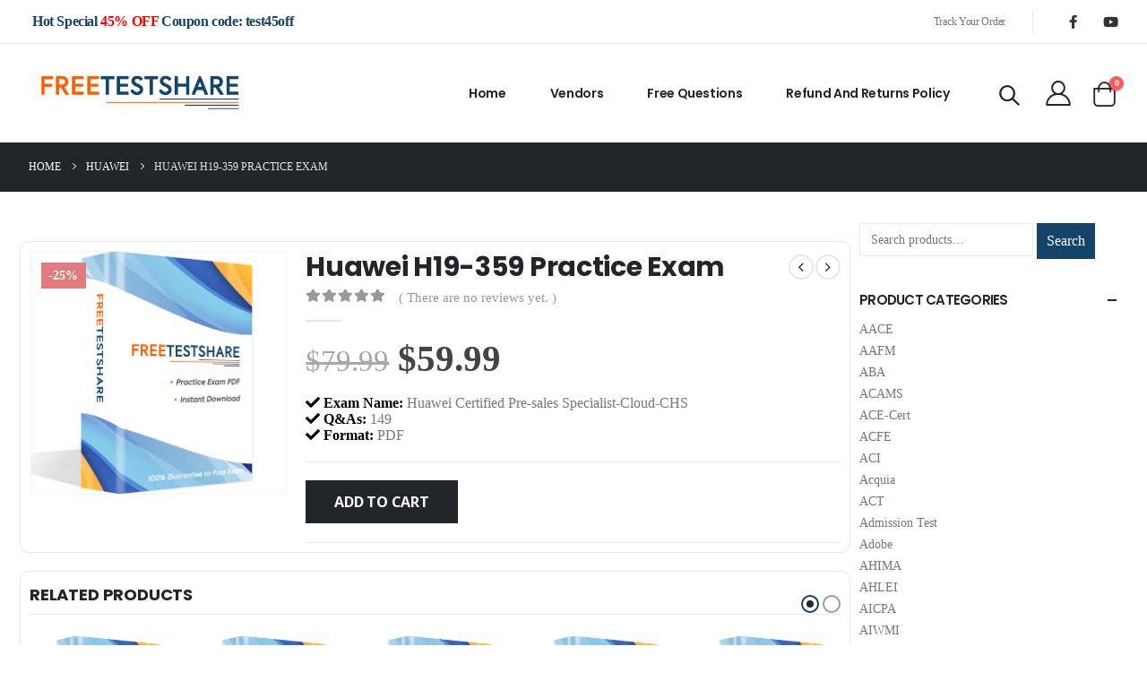

--- FILE ---
content_type: text/html; charset=UTF-8
request_url: https://www.freetestshare.com/exam/huawei-h19-359-practice-exam/
body_size: 23628
content:
<!DOCTYPE html>
<html lang="en-US">
<head>
	<meta http-equiv="X-UA-Compatible" content="IE=edge" />
	<meta http-equiv="Content-Type" content="text/html; charset=UTF-8" />
	<meta name="viewport" content="width=device-width, initial-scale=1, minimum-scale=1" />

	<link rel="profile" href="https://gmpg.org/xfn/11" />
	<link rel="pingback" href="https://www.freetestshare.com/xmlrpc.php" />
		<link rel="shortcut icon" href="" type="image/x-icon" />
		<link rel="apple-touch-icon" href="" />
		<link rel="apple-touch-icon" sizes="120x120" href="" />
		<link rel="apple-touch-icon" sizes="76x76" href="" />
		<link rel="apple-touch-icon" sizes="152x152" href="" />
	<meta name='robots' content='index, follow, max-image-preview:large, max-snippet:-1, max-video-preview:-1' />

	<!-- This site is optimized with the Yoast SEO plugin v23.6 - https://yoast.com/wordpress/plugins/seo/ -->
	<title>Huawei H19-359 Practice Exam Questions and Answers - FreeTestShare</title>
	<link rel="canonical" href="https://www.freetestshare.com/exam/huawei-h19-359-practice-exam/" />
	<meta property="og:locale" content="en_US" />
	<meta property="og:type" content="article" />
	<meta property="og:title" content="Huawei H19-359 Practice Exam Questions and Answers - FreeTestShare" />
	<meta property="og:description" content="Exam Name: Huawei Certified Pre-sales Specialist-Cloud-CHS  Q&amp;As: 149  Format: PDF" />
	<meta property="og:url" content="https://www.freetestshare.com/exam/huawei-h19-359-practice-exam/" />
	<meta property="og:site_name" content="FreeTestShare" />
	<meta property="og:image" content="https://www.freetestshare.com/wp-content/uploads/2022/05/product.jpg" />
	<meta property="og:image:width" content="1163" />
	<meta property="og:image:height" content="1106" />
	<meta property="og:image:type" content="image/jpeg" />
	<meta name="twitter:card" content="summary_large_image" />
	<meta name="twitter:label1" content="Est. reading time" />
	<meta name="twitter:data1" content="2 minutes" />
	<script type="application/ld+json" class="yoast-schema-graph">{"@context":"https://schema.org","@graph":[{"@type":"WebPage","@id":"https://www.freetestshare.com/exam/huawei-h19-359-practice-exam/","url":"https://www.freetestshare.com/exam/huawei-h19-359-practice-exam/","name":"Huawei H19-359 Practice Exam Questions and Answers - FreeTestShare","isPartOf":{"@id":"https://www.freetestshare.com/#website"},"primaryImageOfPage":{"@id":"https://www.freetestshare.com/exam/huawei-h19-359-practice-exam/#primaryimage"},"image":{"@id":"https://www.freetestshare.com/exam/huawei-h19-359-practice-exam/#primaryimage"},"thumbnailUrl":"https://www.freetestshare.com/wp-content/uploads/2022/05/product.jpg","datePublished":"2016-07-13T00:00:00+00:00","dateModified":"2016-07-13T00:00:00+00:00","breadcrumb":{"@id":"https://www.freetestshare.com/exam/huawei-h19-359-practice-exam/#breadcrumb"},"inLanguage":"en-US","potentialAction":[{"@type":"ReadAction","target":["https://www.freetestshare.com/exam/huawei-h19-359-practice-exam/"]}]},{"@type":"ImageObject","inLanguage":"en-US","@id":"https://www.freetestshare.com/exam/huawei-h19-359-practice-exam/#primaryimage","url":"https://www.freetestshare.com/wp-content/uploads/2022/05/product.jpg","contentUrl":"https://www.freetestshare.com/wp-content/uploads/2022/05/product.jpg","width":1163,"height":1106},{"@type":"BreadcrumbList","@id":"https://www.freetestshare.com/exam/huawei-h19-359-practice-exam/#breadcrumb","itemListElement":[{"@type":"ListItem","position":1,"name":"Home","item":"https://www.freetestshare.com/"},{"@type":"ListItem","position":2,"name":"Vendors","item":"https://www.freetestshare.com/vendors/"},{"@type":"ListItem","position":3,"name":"Huawei H19-359 Practice Exam"}]},{"@type":"WebSite","@id":"https://www.freetestshare.com/#website","url":"https://www.freetestshare.com/","name":"FreeTestShare","description":"Free Share IT Certification Test Prep","publisher":{"@id":"https://www.freetestshare.com/#organization"},"potentialAction":[{"@type":"SearchAction","target":{"@type":"EntryPoint","urlTemplate":"https://www.freetestshare.com/?s={search_term_string}"},"query-input":{"@type":"PropertyValueSpecification","valueRequired":true,"valueName":"search_term_string"}}],"inLanguage":"en-US"},{"@type":"Organization","@id":"https://www.freetestshare.com/#organization","name":"FreeTestShare","url":"https://www.freetestshare.com/","logo":{"@type":"ImageObject","inLanguage":"en-US","@id":"https://www.freetestshare.com/#/schema/logo/image/","url":"https://www.freetestshare.com/wp-content/uploads/2022/05/cropped-freetestshare.png","contentUrl":"https://www.freetestshare.com/wp-content/uploads/2022/05/cropped-freetestshare.png","width":400,"height":80,"caption":"FreeTestShare"},"image":{"@id":"https://www.freetestshare.com/#/schema/logo/image/"}}]}</script>
	<!-- / Yoast SEO plugin. -->


<link rel='dns-prefetch' href='//www.freetestshare.com' />
<link rel='dns-prefetch' href='//www.googletagmanager.com' />
<link rel="alternate" type="application/rss+xml" title="FreeTestShare &raquo; Feed" href="https://www.freetestshare.com/feed/" />
<link rel="alternate" type="application/rss+xml" title="FreeTestShare &raquo; Comments Feed" href="https://www.freetestshare.com/comments/feed/" />
<link rel="alternate" type="application/rss+xml" title="FreeTestShare &raquo; Huawei H19-359 Practice Exam Comments Feed" href="https://www.freetestshare.com/exam/huawei-h19-359-practice-exam/feed/" />
<script>
window._wpemojiSettings = {"baseUrl":"https:\/\/s.w.org\/images\/core\/emoji\/15.0.3\/72x72\/","ext":".png","svgUrl":"https:\/\/s.w.org\/images\/core\/emoji\/15.0.3\/svg\/","svgExt":".svg","source":{"concatemoji":"https:\/\/www.freetestshare.com\/wp-includes\/js\/wp-emoji-release.min.js?ver=6.6.2"}};
/*! This file is auto-generated */
!function(i,n){var o,s,e;function c(e){try{var t={supportTests:e,timestamp:(new Date).valueOf()};sessionStorage.setItem(o,JSON.stringify(t))}catch(e){}}function p(e,t,n){e.clearRect(0,0,e.canvas.width,e.canvas.height),e.fillText(t,0,0);var t=new Uint32Array(e.getImageData(0,0,e.canvas.width,e.canvas.height).data),r=(e.clearRect(0,0,e.canvas.width,e.canvas.height),e.fillText(n,0,0),new Uint32Array(e.getImageData(0,0,e.canvas.width,e.canvas.height).data));return t.every(function(e,t){return e===r[t]})}function u(e,t,n){switch(t){case"flag":return n(e,"\ud83c\udff3\ufe0f\u200d\u26a7\ufe0f","\ud83c\udff3\ufe0f\u200b\u26a7\ufe0f")?!1:!n(e,"\ud83c\uddfa\ud83c\uddf3","\ud83c\uddfa\u200b\ud83c\uddf3")&&!n(e,"\ud83c\udff4\udb40\udc67\udb40\udc62\udb40\udc65\udb40\udc6e\udb40\udc67\udb40\udc7f","\ud83c\udff4\u200b\udb40\udc67\u200b\udb40\udc62\u200b\udb40\udc65\u200b\udb40\udc6e\u200b\udb40\udc67\u200b\udb40\udc7f");case"emoji":return!n(e,"\ud83d\udc26\u200d\u2b1b","\ud83d\udc26\u200b\u2b1b")}return!1}function f(e,t,n){var r="undefined"!=typeof WorkerGlobalScope&&self instanceof WorkerGlobalScope?new OffscreenCanvas(300,150):i.createElement("canvas"),a=r.getContext("2d",{willReadFrequently:!0}),o=(a.textBaseline="top",a.font="600 32px Arial",{});return e.forEach(function(e){o[e]=t(a,e,n)}),o}function t(e){var t=i.createElement("script");t.src=e,t.defer=!0,i.head.appendChild(t)}"undefined"!=typeof Promise&&(o="wpEmojiSettingsSupports",s=["flag","emoji"],n.supports={everything:!0,everythingExceptFlag:!0},e=new Promise(function(e){i.addEventListener("DOMContentLoaded",e,{once:!0})}),new Promise(function(t){var n=function(){try{var e=JSON.parse(sessionStorage.getItem(o));if("object"==typeof e&&"number"==typeof e.timestamp&&(new Date).valueOf()<e.timestamp+604800&&"object"==typeof e.supportTests)return e.supportTests}catch(e){}return null}();if(!n){if("undefined"!=typeof Worker&&"undefined"!=typeof OffscreenCanvas&&"undefined"!=typeof URL&&URL.createObjectURL&&"undefined"!=typeof Blob)try{var e="postMessage("+f.toString()+"("+[JSON.stringify(s),u.toString(),p.toString()].join(",")+"));",r=new Blob([e],{type:"text/javascript"}),a=new Worker(URL.createObjectURL(r),{name:"wpTestEmojiSupports"});return void(a.onmessage=function(e){c(n=e.data),a.terminate(),t(n)})}catch(e){}c(n=f(s,u,p))}t(n)}).then(function(e){for(var t in e)n.supports[t]=e[t],n.supports.everything=n.supports.everything&&n.supports[t],"flag"!==t&&(n.supports.everythingExceptFlag=n.supports.everythingExceptFlag&&n.supports[t]);n.supports.everythingExceptFlag=n.supports.everythingExceptFlag&&!n.supports.flag,n.DOMReady=!1,n.readyCallback=function(){n.DOMReady=!0}}).then(function(){return e}).then(function(){var e;n.supports.everything||(n.readyCallback(),(e=n.source||{}).concatemoji?t(e.concatemoji):e.wpemoji&&e.twemoji&&(t(e.twemoji),t(e.wpemoji)))}))}((window,document),window._wpemojiSettings);
</script>
<style id='wp-emoji-styles-inline-css'>

	img.wp-smiley, img.emoji {
		display: inline !important;
		border: none !important;
		box-shadow: none !important;
		height: 1em !important;
		width: 1em !important;
		margin: 0 0.07em !important;
		vertical-align: -0.1em !important;
		background: none !important;
		padding: 0 !important;
	}
</style>
<link rel='stylesheet' id='wp-block-library-css' href='https://www.freetestshare.com/wp-includes/css/dist/block-library/style.min.css?ver=6.6.2' media='all' />
<style id='wp-block-library-theme-inline-css'>
.wp-block-audio :where(figcaption){color:#555;font-size:13px;text-align:center}.is-dark-theme .wp-block-audio :where(figcaption){color:#ffffffa6}.wp-block-audio{margin:0 0 1em}.wp-block-code{border:1px solid #ccc;border-radius:4px;font-family:Menlo,Consolas,monaco,monospace;padding:.8em 1em}.wp-block-embed :where(figcaption){color:#555;font-size:13px;text-align:center}.is-dark-theme .wp-block-embed :where(figcaption){color:#ffffffa6}.wp-block-embed{margin:0 0 1em}.blocks-gallery-caption{color:#555;font-size:13px;text-align:center}.is-dark-theme .blocks-gallery-caption{color:#ffffffa6}:root :where(.wp-block-image figcaption){color:#555;font-size:13px;text-align:center}.is-dark-theme :root :where(.wp-block-image figcaption){color:#ffffffa6}.wp-block-image{margin:0 0 1em}.wp-block-pullquote{border-bottom:4px solid;border-top:4px solid;color:currentColor;margin-bottom:1.75em}.wp-block-pullquote cite,.wp-block-pullquote footer,.wp-block-pullquote__citation{color:currentColor;font-size:.8125em;font-style:normal;text-transform:uppercase}.wp-block-quote{border-left:.25em solid;margin:0 0 1.75em;padding-left:1em}.wp-block-quote cite,.wp-block-quote footer{color:currentColor;font-size:.8125em;font-style:normal;position:relative}.wp-block-quote.has-text-align-right{border-left:none;border-right:.25em solid;padding-left:0;padding-right:1em}.wp-block-quote.has-text-align-center{border:none;padding-left:0}.wp-block-quote.is-large,.wp-block-quote.is-style-large,.wp-block-quote.is-style-plain{border:none}.wp-block-search .wp-block-search__label{font-weight:700}.wp-block-search__button{border:1px solid #ccc;padding:.375em .625em}:where(.wp-block-group.has-background){padding:1.25em 2.375em}.wp-block-separator.has-css-opacity{opacity:.4}.wp-block-separator{border:none;border-bottom:2px solid;margin-left:auto;margin-right:auto}.wp-block-separator.has-alpha-channel-opacity{opacity:1}.wp-block-separator:not(.is-style-wide):not(.is-style-dots){width:100px}.wp-block-separator.has-background:not(.is-style-dots){border-bottom:none;height:1px}.wp-block-separator.has-background:not(.is-style-wide):not(.is-style-dots){height:2px}.wp-block-table{margin:0 0 1em}.wp-block-table td,.wp-block-table th{word-break:normal}.wp-block-table :where(figcaption){color:#555;font-size:13px;text-align:center}.is-dark-theme .wp-block-table :where(figcaption){color:#ffffffa6}.wp-block-video :where(figcaption){color:#555;font-size:13px;text-align:center}.is-dark-theme .wp-block-video :where(figcaption){color:#ffffffa6}.wp-block-video{margin:0 0 1em}:root :where(.wp-block-template-part.has-background){margin-bottom:0;margin-top:0;padding:1.25em 2.375em}
</style>
<style id='classic-theme-styles-inline-css'>
/*! This file is auto-generated */
.wp-block-button__link{color:#fff;background-color:#32373c;border-radius:9999px;box-shadow:none;text-decoration:none;padding:calc(.667em + 2px) calc(1.333em + 2px);font-size:1.125em}.wp-block-file__button{background:#32373c;color:#fff;text-decoration:none}
</style>
<style id='global-styles-inline-css'>
:root{--wp--preset--aspect-ratio--square: 1;--wp--preset--aspect-ratio--4-3: 4/3;--wp--preset--aspect-ratio--3-4: 3/4;--wp--preset--aspect-ratio--3-2: 3/2;--wp--preset--aspect-ratio--2-3: 2/3;--wp--preset--aspect-ratio--16-9: 16/9;--wp--preset--aspect-ratio--9-16: 9/16;--wp--preset--color--black: #000000;--wp--preset--color--cyan-bluish-gray: #abb8c3;--wp--preset--color--white: #ffffff;--wp--preset--color--pale-pink: #f78da7;--wp--preset--color--vivid-red: #cf2e2e;--wp--preset--color--luminous-vivid-orange: #ff6900;--wp--preset--color--luminous-vivid-amber: #fcb900;--wp--preset--color--light-green-cyan: #7bdcb5;--wp--preset--color--vivid-green-cyan: #00d084;--wp--preset--color--pale-cyan-blue: #8ed1fc;--wp--preset--color--vivid-cyan-blue: #0693e3;--wp--preset--color--vivid-purple: #9b51e0;--wp--preset--color--primary: #144568;--wp--preset--color--secondary: #ff5b5b;--wp--preset--color--tertiary: #2baab1;--wp--preset--color--quaternary: #383f48;--wp--preset--color--dark: #212529;--wp--preset--color--light: #ffffff;--wp--preset--gradient--vivid-cyan-blue-to-vivid-purple: linear-gradient(135deg,rgba(6,147,227,1) 0%,rgb(155,81,224) 100%);--wp--preset--gradient--light-green-cyan-to-vivid-green-cyan: linear-gradient(135deg,rgb(122,220,180) 0%,rgb(0,208,130) 100%);--wp--preset--gradient--luminous-vivid-amber-to-luminous-vivid-orange: linear-gradient(135deg,rgba(252,185,0,1) 0%,rgba(255,105,0,1) 100%);--wp--preset--gradient--luminous-vivid-orange-to-vivid-red: linear-gradient(135deg,rgba(255,105,0,1) 0%,rgb(207,46,46) 100%);--wp--preset--gradient--very-light-gray-to-cyan-bluish-gray: linear-gradient(135deg,rgb(238,238,238) 0%,rgb(169,184,195) 100%);--wp--preset--gradient--cool-to-warm-spectrum: linear-gradient(135deg,rgb(74,234,220) 0%,rgb(151,120,209) 20%,rgb(207,42,186) 40%,rgb(238,44,130) 60%,rgb(251,105,98) 80%,rgb(254,248,76) 100%);--wp--preset--gradient--blush-light-purple: linear-gradient(135deg,rgb(255,206,236) 0%,rgb(152,150,240) 100%);--wp--preset--gradient--blush-bordeaux: linear-gradient(135deg,rgb(254,205,165) 0%,rgb(254,45,45) 50%,rgb(107,0,62) 100%);--wp--preset--gradient--luminous-dusk: linear-gradient(135deg,rgb(255,203,112) 0%,rgb(199,81,192) 50%,rgb(65,88,208) 100%);--wp--preset--gradient--pale-ocean: linear-gradient(135deg,rgb(255,245,203) 0%,rgb(182,227,212) 50%,rgb(51,167,181) 100%);--wp--preset--gradient--electric-grass: linear-gradient(135deg,rgb(202,248,128) 0%,rgb(113,206,126) 100%);--wp--preset--gradient--midnight: linear-gradient(135deg,rgb(2,3,129) 0%,rgb(40,116,252) 100%);--wp--preset--font-size--small: 13px;--wp--preset--font-size--medium: 20px;--wp--preset--font-size--large: 36px;--wp--preset--font-size--x-large: 42px;--wp--preset--font-family--inter: "Inter", sans-serif;--wp--preset--font-family--cardo: Cardo;--wp--preset--spacing--20: 0.44rem;--wp--preset--spacing--30: 0.67rem;--wp--preset--spacing--40: 1rem;--wp--preset--spacing--50: 1.5rem;--wp--preset--spacing--60: 2.25rem;--wp--preset--spacing--70: 3.38rem;--wp--preset--spacing--80: 5.06rem;--wp--preset--shadow--natural: 6px 6px 9px rgba(0, 0, 0, 0.2);--wp--preset--shadow--deep: 12px 12px 50px rgba(0, 0, 0, 0.4);--wp--preset--shadow--sharp: 6px 6px 0px rgba(0, 0, 0, 0.2);--wp--preset--shadow--outlined: 6px 6px 0px -3px rgba(255, 255, 255, 1), 6px 6px rgba(0, 0, 0, 1);--wp--preset--shadow--crisp: 6px 6px 0px rgba(0, 0, 0, 1);}:where(.is-layout-flex){gap: 0.5em;}:where(.is-layout-grid){gap: 0.5em;}body .is-layout-flex{display: flex;}.is-layout-flex{flex-wrap: wrap;align-items: center;}.is-layout-flex > :is(*, div){margin: 0;}body .is-layout-grid{display: grid;}.is-layout-grid > :is(*, div){margin: 0;}:where(.wp-block-columns.is-layout-flex){gap: 2em;}:where(.wp-block-columns.is-layout-grid){gap: 2em;}:where(.wp-block-post-template.is-layout-flex){gap: 1.25em;}:where(.wp-block-post-template.is-layout-grid){gap: 1.25em;}.has-black-color{color: var(--wp--preset--color--black) !important;}.has-cyan-bluish-gray-color{color: var(--wp--preset--color--cyan-bluish-gray) !important;}.has-white-color{color: var(--wp--preset--color--white) !important;}.has-pale-pink-color{color: var(--wp--preset--color--pale-pink) !important;}.has-vivid-red-color{color: var(--wp--preset--color--vivid-red) !important;}.has-luminous-vivid-orange-color{color: var(--wp--preset--color--luminous-vivid-orange) !important;}.has-luminous-vivid-amber-color{color: var(--wp--preset--color--luminous-vivid-amber) !important;}.has-light-green-cyan-color{color: var(--wp--preset--color--light-green-cyan) !important;}.has-vivid-green-cyan-color{color: var(--wp--preset--color--vivid-green-cyan) !important;}.has-pale-cyan-blue-color{color: var(--wp--preset--color--pale-cyan-blue) !important;}.has-vivid-cyan-blue-color{color: var(--wp--preset--color--vivid-cyan-blue) !important;}.has-vivid-purple-color{color: var(--wp--preset--color--vivid-purple) !important;}.has-black-background-color{background-color: var(--wp--preset--color--black) !important;}.has-cyan-bluish-gray-background-color{background-color: var(--wp--preset--color--cyan-bluish-gray) !important;}.has-white-background-color{background-color: var(--wp--preset--color--white) !important;}.has-pale-pink-background-color{background-color: var(--wp--preset--color--pale-pink) !important;}.has-vivid-red-background-color{background-color: var(--wp--preset--color--vivid-red) !important;}.has-luminous-vivid-orange-background-color{background-color: var(--wp--preset--color--luminous-vivid-orange) !important;}.has-luminous-vivid-amber-background-color{background-color: var(--wp--preset--color--luminous-vivid-amber) !important;}.has-light-green-cyan-background-color{background-color: var(--wp--preset--color--light-green-cyan) !important;}.has-vivid-green-cyan-background-color{background-color: var(--wp--preset--color--vivid-green-cyan) !important;}.has-pale-cyan-blue-background-color{background-color: var(--wp--preset--color--pale-cyan-blue) !important;}.has-vivid-cyan-blue-background-color{background-color: var(--wp--preset--color--vivid-cyan-blue) !important;}.has-vivid-purple-background-color{background-color: var(--wp--preset--color--vivid-purple) !important;}.has-black-border-color{border-color: var(--wp--preset--color--black) !important;}.has-cyan-bluish-gray-border-color{border-color: var(--wp--preset--color--cyan-bluish-gray) !important;}.has-white-border-color{border-color: var(--wp--preset--color--white) !important;}.has-pale-pink-border-color{border-color: var(--wp--preset--color--pale-pink) !important;}.has-vivid-red-border-color{border-color: var(--wp--preset--color--vivid-red) !important;}.has-luminous-vivid-orange-border-color{border-color: var(--wp--preset--color--luminous-vivid-orange) !important;}.has-luminous-vivid-amber-border-color{border-color: var(--wp--preset--color--luminous-vivid-amber) !important;}.has-light-green-cyan-border-color{border-color: var(--wp--preset--color--light-green-cyan) !important;}.has-vivid-green-cyan-border-color{border-color: var(--wp--preset--color--vivid-green-cyan) !important;}.has-pale-cyan-blue-border-color{border-color: var(--wp--preset--color--pale-cyan-blue) !important;}.has-vivid-cyan-blue-border-color{border-color: var(--wp--preset--color--vivid-cyan-blue) !important;}.has-vivid-purple-border-color{border-color: var(--wp--preset--color--vivid-purple) !important;}.has-vivid-cyan-blue-to-vivid-purple-gradient-background{background: var(--wp--preset--gradient--vivid-cyan-blue-to-vivid-purple) !important;}.has-light-green-cyan-to-vivid-green-cyan-gradient-background{background: var(--wp--preset--gradient--light-green-cyan-to-vivid-green-cyan) !important;}.has-luminous-vivid-amber-to-luminous-vivid-orange-gradient-background{background: var(--wp--preset--gradient--luminous-vivid-amber-to-luminous-vivid-orange) !important;}.has-luminous-vivid-orange-to-vivid-red-gradient-background{background: var(--wp--preset--gradient--luminous-vivid-orange-to-vivid-red) !important;}.has-very-light-gray-to-cyan-bluish-gray-gradient-background{background: var(--wp--preset--gradient--very-light-gray-to-cyan-bluish-gray) !important;}.has-cool-to-warm-spectrum-gradient-background{background: var(--wp--preset--gradient--cool-to-warm-spectrum) !important;}.has-blush-light-purple-gradient-background{background: var(--wp--preset--gradient--blush-light-purple) !important;}.has-blush-bordeaux-gradient-background{background: var(--wp--preset--gradient--blush-bordeaux) !important;}.has-luminous-dusk-gradient-background{background: var(--wp--preset--gradient--luminous-dusk) !important;}.has-pale-ocean-gradient-background{background: var(--wp--preset--gradient--pale-ocean) !important;}.has-electric-grass-gradient-background{background: var(--wp--preset--gradient--electric-grass) !important;}.has-midnight-gradient-background{background: var(--wp--preset--gradient--midnight) !important;}.has-small-font-size{font-size: var(--wp--preset--font-size--small) !important;}.has-medium-font-size{font-size: var(--wp--preset--font-size--medium) !important;}.has-large-font-size{font-size: var(--wp--preset--font-size--large) !important;}.has-x-large-font-size{font-size: var(--wp--preset--font-size--x-large) !important;}
:where(.wp-block-post-template.is-layout-flex){gap: 1.25em;}:where(.wp-block-post-template.is-layout-grid){gap: 1.25em;}
:where(.wp-block-columns.is-layout-flex){gap: 2em;}:where(.wp-block-columns.is-layout-grid){gap: 2em;}
:root :where(.wp-block-pullquote){font-size: 1.5em;line-height: 1.6;}
</style>
<link rel='stylesheet' id='wpbforwpbakery-main-css' href='https://www.freetestshare.com/wp-content/plugins/wc-builder//assets/css/main.css?ver=6.6.2' media='all' />
<style id='wpbforwpbakery-main-inline-css'>

  			.wpbforwpbakery_archive .vc_row.wpb_row.vc_row-fluid,
  			.wpbforwpbakery-single-product .vc_row.wpb_row.vc_row-fluid,
  			.wpbforwpbakery-page-template .vc_row.wpb_row.vc_row-fluid{
  				max-width: 1170;
  				margin: 0 auto;
  			}
  			.wpbforwpbakery_archive .vc_row.wpb_row.vc_row-fluid[data-vc-full-width='true'],
  			.wpbforwpbakery-single-product .vc_row.wpb_row.vc_row-fluid[data-vc-full-width='true'],
  			.wpbforwpbakery-page-template .vc_row.wpb_row.vc_row-fluid[data-vc-full-width='true']{
				max-width:100%;
  			}
   	   
</style>
<style id='woocommerce-inline-inline-css'>
.woocommerce form .form-row .required { visibility: visible; }
</style>
<link rel='stylesheet' id='porto-sp-attr-table-css' href='https://www.freetestshare.com/wp-content/plugins/porto-functionality/shortcodes//assets/cp-attribute-table/attribute-table.css?ver=3.2.5' media='all' />
<link rel='stylesheet' id='porto-compare-product-css' href='https://www.freetestshare.com/wp-content/plugins/porto-functionality/lib/compare-product/compare-product.css?ver=3.2.5' media='all' />
<link rel='stylesheet' id='porto-css-vars-css' href='https://www.freetestshare.com/wp-content/uploads/porto_styles/theme_css_vars.css?ver=6.3.2' media='all' />
<link rel='stylesheet' id='js_composer_front-css' href='https://www.freetestshare.com/wp-content/plugins/js_composer/assets/css/js_composer.min.css?ver=7.9' media='all' />
<link rel='stylesheet' id='bootstrap-css' href='https://www.freetestshare.com/wp-content/uploads/porto_styles/bootstrap.css?ver=6.3.2' media='all' />
<link rel='stylesheet' id='porto-plugins-css' href='https://www.freetestshare.com/wp-content/themes/porto/css/plugins.css?ver=6.3.2' media='all' />
<link rel='stylesheet' id='porto-theme-css' href='https://www.freetestshare.com/wp-content/themes/porto/css/theme.css?ver=6.3.2' media='all' />
<link rel='stylesheet' id='porto-shortcodes-css' href='https://www.freetestshare.com/wp-content/uploads/porto_styles/shortcodes.css?ver=6.3.2' media='all' />
<link rel='stylesheet' id='porto-theme-shop-css' href='https://www.freetestshare.com/wp-content/themes/porto/css/theme_shop.css?ver=6.3.2' media='all' />
<link rel='stylesheet' id='porto-theme-wpb-css' href='https://www.freetestshare.com/wp-content/themes/porto/css/theme_wpb.css?ver=6.3.2' media='all' />
<link rel='stylesheet' id='porto-dynamic-style-css' href='https://www.freetestshare.com/wp-content/uploads/porto_styles/dynamic_style.css?ver=6.3.2' media='all' />
<link rel='stylesheet' id='porto-type-builder-css' href='https://www.freetestshare.com/wp-content/plugins/porto-functionality/builders/assets/type-builder.css?ver=3.2.5' media='all' />
<link rel='stylesheet' id='porto-style-css' href='https://www.freetestshare.com/wp-content/themes/porto/style.css?ver=6.3.2' media='all' />
<style id='porto-style-inline-css'>
.side-header-narrow-bar-logo{max-width:250px}@media (min-width:992px){}.page-top .product-nav{position:static;height:auto;margin-top:0}.page-top .product-nav .product-prev,.page-top .product-nav .product-next{float:none;position:absolute;height:30px;top:50%;bottom:50%;margin-top:-15px}.page-top .product-nav .product-prev{right:10px}.page-top .product-nav .product-next{left:10px}.page-top .product-nav .product-next .product-popup{right:auto;left:0}.page-top .product-nav .product-next .product-popup:before{right:auto;left:6px}.page-top .sort-source{position:static;text-align:center;margin-top:5px;border-width:0}.page-top{padding-top:20px;padding-bottom:20px}.page-top .page-title{padding-bottom:0}@media (max-width:991px){.page-top .page-sub-title{margin-bottom:5px;margin-top:0}.page-top .breadcrumbs-wrap{margin-bottom:5px}}@media (min-width:992px){.page-top .page-title{min-height:0;line-height:1.25}.page-top .page-sub-title{line-height:1.6}.page-top .product-nav{display:inline-block;height:30px;vertical-align:middle;margin-left:10px}.page-top .product-nav .product-prev,.page-top .product-nav .product-next{position:relative}.page-top .product-nav .product-prev{float:left;left:0}.page-top .product-nav .product-prev .product-popup{right:auto;left:-26px}.page-top .product-nav .product-prev:before{right:auto;left:32px}.page-top .product-nav .product-next{float:left;left:0}.page-top .product-nav .product-next .product-popup{right:auto;left:0}.page-top .product-nav .product-next .product-popup:before{right:auto}}.product-images .img-thumbnail .inner,.product-images .img-thumbnail .inner img{-webkit-transform:none;transform:none}.sticky-product{position:fixed;top:0;left:0;width:100%;z-index:100;background-color:#fff;box-shadow:0 3px 5px rgba(0,0,0,0.08);padding:15px 0}.sticky-product.pos-bottom{top:auto;bottom:0;box-shadow:0 -3px 5px rgba(0,0,0,0.08)}.sticky-product .container{display:-ms-flexbox;display:flex;-ms-flex-align:center;align-items:center;-ms-flex-wrap:wrap;flex-wrap:wrap}.sticky-product .sticky-image{max-width:60px;margin-right:15px}.sticky-product .add-to-cart{-ms-flex:1;flex:1;text-align:right;margin-top:5px}.sticky-product .product-name{font-size:16px;font-weight:600;line-height:inherit;margin-bottom:0}.sticky-product .sticky-detail{line-height:1.5;display:-ms-flexbox;display:flex}.sticky-product .star-rating{margin:5px 15px;font-size:1em}.sticky-product .availability{padding-top:2px}.sticky-product .sticky-detail .price{font-family:Poppins,Poppins,sans-serif;font-weight:400;margin-bottom:0;font-size:1.3em;line-height:1.5}@media (max-width:992px){.sticky-product .container{padding-left:var(--porto-grid-gutter-width);padding-right:var(--porto-grid-gutter-width)}}@media (max-width:767px){.sticky-product{display:none}}#header .currency-switcher > li.menu-item > a{font-size:12px;font-weight:500}#header .view-switcher > li.menu-item > a{font-size:12px;font-weight:500}#header .share-links a{font-size:15px;width:30px;height:30px;box-shadow:none}#header .mobile-toggle{font-size:20px;background-color:rgba(0,0,0,0.01);color:#3467ef}.wpb_style_45e35e451db730d065cdec6bab6eff0f#mini-cart .cart-head{font-size:26px}.opacity-7{opacity:.7}.custom-text-indent{text-indent:-7px;white-space:nowrap}.porto-image-frame.w-auto img{width:auto}.custom-banner-1{max-height:843px;min-height:843px;font-size:1rem}.custom-banner-1 .row{margin-right:0;margin-left:0}.custom-banner-1 .row > [class*="col-"]{padding-right:0;padding-left:0}.custom-layer-img{left:606.781px;top:88.5px}.custom-list-1{margin-left:-4px;list-style:none;font-size:.875em}.custom-list-1 li{padding:7px 0;letter-spacing:-.035em}.custom-list-1 li i{margin-right:5.5px}.coupon-sale-text{position:relative;padding:0 13px}.coupon-sale-text sup{font-size:.5em}.coupon-sale-text::before{content:'';display:block;position:absolute;left:0;right:0;top:0;bottom:0;transform:rotate(-2deg);z-index:0;background-color:#ff5b5b}.coupon-sale-text h2{position:relative}.custom-pos-1{margin-right:6px;vertical-align:7px;text-indent:-2px}.custom-indent-1{text-indent:-1px}.custom-triangle::before,.custom-triangle>.container::before{content:'';position:absolute;bottom:-1px;left:0;right:0;border-bottom:5.209vw solid #fff;z-index:2;border-left:50vw solid transparent;border-right:50vw solid transparent}.product-image{border-width:0;border-radius:0}.product-image img{border-radius:0}ul.products li.product-col .product-image{margin-bottom:11px}ul.products li.product-col h3{font-weight:500;padding:2px 0 1px}.star-rating{font-size:11.6px;letter-spacing:.07em}ul.products li.product-col .price{padding-top:1px}.price del{font-weight:400;margin-right:0}.posts-grid .grid-box,.post-grid .grid-box{box-shadow:0 0 50px rgba(0,0,0,.07);padding:1.5rem 1.2rem 2.4rem}article.post-grid .post-image.single,article.post-grid .post-image .owl-carousel{margin-bottom:.25rem}article.post .post-meta{display:inline-block;font-size:.8em;text-transform:uppercase;line-height:1;margin-bottom:.5rem}.blog-posts .post .entry-title{font-size:20px;font-weight:600;letter-spacing:-.025em;margin-top:1rem;margin-bottom:20px}.blog-posts .post .entry-title a{color:#222529}.blog-posts .post-excerpt{margin-bottom:12px;line-height:25px;letter-spacing:-.028em}article.post .btn-readmore{background:none !important;border:none;padding:0;color:#144568 !important;font-size:13px !important;font-weight:700}.blog-posts .post .entry-title{font-weight:700;margin-top:1rem}.pagination>a,.pagination>span{width:3.75rem !important;height:3.75rem;line-height:3.75rem;background:#fff;border:1px solid #dee2e6;font-size:1.25rem;padding:0;border-radius:2rem !important;margin:0 .25rem}.pagination .prev:before,.pagination .next:before{top:0}.widget_search .btn-dark{background:#f7f7f7 !important;border:none;color:#222529 !important;font-size:.8em}input[type="text"],input[type="email"],textarea{padding:12px}body .form-control,.form-control:focus{background:#f7f7f7;border:none;box-shadow:none}.custom-service .row{justify-content:center}.custom-service .porto-sicon-box{box-shadow:0 0 50px 0 rgba(0,0,0,0.07)}.custom-sale{display:inline-block;position:relative;z-index:1;padding:.7em 1em;margin-left:44px;margin-right:26px;color:#fff}.custom-sale::before{content:'';display:block;position:absolute;left:0;right:0;top:0;bottom:0;transform:rotate(-2deg);z-index:-1;background:linear-gradient(-139deg,#222529,#000)}.custom-cta .vc_row-has-fill{align-items:center}.custom-cta-left .wpb_wrapper{display:flex;align-items:center}.custom-category.porto-products .products-slider li.product-category h3{margin-bottom:22px;text-transform:capitalize;font-size:16px;font-weight:600;letter-spacing:-.04em}.custom-category.porto-products .products-slider .thumb-info-title{padding:1.2em 0}.custom-dots-pos-1 .owl-nav.disabled+.owl-dots{bottom:27%}.custom-dots-pos-2 .owl-nav.disabled+.owl-dots{margin-top:20px}.custom-category .owl-nav.disabled+.owl-dots{margin-top:27px}.dots-style-1.owl-carousel .owl-dot span{width:20px;height:20px;border-radius:50%}.dots-style-1.owl-carousel .owl-dot.active span:after,.dots-style-1.owl-carousel .owl-dot:hover span:after{left:4px;right:4px;bottom:4px;top:4px;background-color:#222529;color:#222529}.custom-dot-black .owl-carousel.dots-style-1 .owl-dot span{border-color:#8e9092}.custom-dot-black .owl-carousel.dots-style-1 .owl-dot.active span,.custom-dot-black .owl-carousel.dots-style-1 .owl-dot:hover span{border-color:#222529}.custom-dot-white .owl-carousel.dots-style-1 .owl-dot span{border-color:#fff;opacity:.5}.custom-dot-white .owl-carousel.dots-style-1 .owl-dot.active span,.custom-dot-white .owl-carousel.dots-style-1 .owl-dot:hover span{border-color:#fff;opacity:1}.custom-dot-white .owl-carousel.dots-style-1 .owl-dot.active span:after,.custom-dot-white .owl-carousel.dots-style-1 .owl-dot:hover span:after{background-color:#fff;color:#fff}.product_list_widget .product-details a{color:#222329;font-size:15px;font-weight:500}ul.product_list_widget li .product-image{width:94px;flex:0 0 94px;margin-right:12px}.widget .product_list_widget li{padding:0.65rem 0}.custom-logo .owl-stage{display:flex;align-items:center}.sidebar-content .widget .widget-title{margin-bottom:0}.blog .sidebar-content .widget .widget-title,.single-post .sidebar-content .widget .widget-title{font-size:1.25rem;line-height:1.2;text-transform:none;margin-bottom:1.5rem}.widget_recent_entries > ul li > a,.widget_recent_comments > ul li > a{color:#222529;font-weight:600}.single-product .porto-info-list-item i{display:none}@media(max-width:1279px){.ps-m-xl{padding-left:.5rem !important}}@media(max-width:991px){.custom-banner-1{max-height:680px;min-height:680px;padding:50px 0 50px !important;font-size:.8rem}.custom-banner-2{min-height:680px !important}.custom-cta .vc_row-has-fill,.custom-cta .wpb_wrapper{flex-direction:column}.custom-padding-category{padding-bottom:85px!important}.custom-sale{margin:0 20px}.custom-service{margin-top:0 !important}}@media(max-width:767px){#header .searchform-popup{display:none}.custom-dots-pos-1 .owl-nav.disabled+.owl-dots{bottom:10%}.ps-m-xl{padding-left:5px !important}.text-desc-center .porto-u-heading,.text-desc-center .vc_column-inner{text-align:center !important}}@media(max-width:767px) and (min-width:576px){.of-md-20{margin-left:20%}}@media (max-width:575px){.custom-banner-1{font-size:.65rem}.of-md-20{width:50%}}
</style>
<link rel='stylesheet' id='styles-child-css' href='https://www.freetestshare.com/wp-content/themes/porto-child/style.css?ver=6.6.2' media='all' />
<link rel='stylesheet' id='porto-account-login-style-css' href='https://www.freetestshare.com/wp-content/themes/porto/css/theme/shop/login-style/account-login.css?ver=6.3.2' media='all' />
<link rel='stylesheet' id='porto-sp-skeleton-css' href='https://www.freetestshare.com/wp-content/themes/porto/css/theme/shop/single-product/skeleton.css?ver=6.3.2' media='all' />
<link rel='stylesheet' id='porto-sp-layout-css' href='https://www.freetestshare.com/wp-content/themes/porto/css/theme/shop/single-product/builder.css?ver=6.3.2' media='all' />
<script src="https://www.freetestshare.com/wp-includes/js/jquery/jquery.min.js?ver=3.7.1" id="jquery-core-js"></script>
<script src="https://www.freetestshare.com/wp-includes/js/jquery/jquery-migrate.min.js?ver=3.4.1" id="jquery-migrate-js"></script>
<script src="https://www.freetestshare.com/wp-content/plugins/woocommerce/assets/js/jquery-blockui/jquery.blockUI.min.js?ver=2.7.0-wc.9.3.3" id="jquery-blockui-js" data-wp-strategy="defer"></script>
<script id="wc-add-to-cart-js-extra">
var wc_add_to_cart_params = {"ajax_url":"\/wp-admin\/admin-ajax.php","wc_ajax_url":"\/?wc-ajax=%%endpoint%%","i18n_view_cart":"View cart","cart_url":"https:\/\/www.freetestshare.com\/cart\/","is_cart":"","cart_redirect_after_add":"yes"};
</script>
<script src="https://www.freetestshare.com/wp-content/plugins/woocommerce/assets/js/frontend/add-to-cart.min.js?ver=9.3.3" id="wc-add-to-cart-js" data-wp-strategy="defer"></script>
<script id="wc-single-product-js-extra">
var wc_single_product_params = {"i18n_required_rating_text":"Please select a rating","review_rating_required":"yes","flexslider":{"rtl":false,"animation":"slide","smoothHeight":true,"directionNav":false,"controlNav":"thumbnails","slideshow":false,"animationSpeed":500,"animationLoop":false,"allowOneSlide":false},"zoom_enabled":"","zoom_options":[],"photoswipe_enabled":"","photoswipe_options":{"shareEl":false,"closeOnScroll":false,"history":false,"hideAnimationDuration":0,"showAnimationDuration":0},"flexslider_enabled":""};
</script>
<script src="https://www.freetestshare.com/wp-content/plugins/woocommerce/assets/js/frontend/single-product.min.js?ver=9.3.3" id="wc-single-product-js" defer data-wp-strategy="defer"></script>
<script src="https://www.freetestshare.com/wp-content/plugins/woocommerce/assets/js/js-cookie/js.cookie.min.js?ver=2.1.4-wc.9.3.3" id="js-cookie-js" defer data-wp-strategy="defer"></script>
<script id="woocommerce-js-extra">
var woocommerce_params = {"ajax_url":"\/wp-admin\/admin-ajax.php","wc_ajax_url":"\/?wc-ajax=%%endpoint%%"};
</script>
<script src="https://www.freetestshare.com/wp-content/plugins/woocommerce/assets/js/frontend/woocommerce.min.js?ver=9.3.3" id="woocommerce-js" defer data-wp-strategy="defer"></script>
<script src="https://www.freetestshare.com/wp-content/plugins/js_composer/assets/js/vendors/woocommerce-add-to-cart.js?ver=7.9" id="vc_woocommerce-add-to-cart-js-js"></script>

<!-- Google tag (gtag.js) snippet added by Site Kit -->

<!-- Google Analytics snippet added by Site Kit -->
<script src="https://www.googletagmanager.com/gtag/js?id=G-D3DBWF27JR" id="google_gtagjs-js" async></script>
<script id="google_gtagjs-js-after">
window.dataLayer = window.dataLayer || [];function gtag(){dataLayer.push(arguments);}
gtag("set","linker",{"domains":["www.freetestshare.com"]});
gtag("js", new Date());
gtag("set", "developer_id.dZTNiMT", true);
gtag("config", "G-D3DBWF27JR");
</script>

<!-- End Google tag (gtag.js) snippet added by Site Kit -->
<script></script><link rel="https://api.w.org/" href="https://www.freetestshare.com/wp-json/" /><link rel="alternate" title="JSON" type="application/json" href="https://www.freetestshare.com/wp-json/wp/v2/product/7217" /><link rel="EditURI" type="application/rsd+xml" title="RSD" href="https://www.freetestshare.com/xmlrpc.php?rsd" />
<meta name="generator" content="WordPress 6.6.2" />
<meta name="generator" content="WooCommerce 9.3.3" />
<link rel='shortlink' href='https://www.freetestshare.com/?p=7217' />
<link rel="alternate" title="oEmbed (JSON)" type="application/json+oembed" href="https://www.freetestshare.com/wp-json/oembed/1.0/embed?url=https%3A%2F%2Fwww.freetestshare.com%2Fexam%2Fhuawei-h19-359-practice-exam%2F" />
<link rel="alternate" title="oEmbed (XML)" type="text/xml+oembed" href="https://www.freetestshare.com/wp-json/oembed/1.0/embed?url=https%3A%2F%2Fwww.freetestshare.com%2Fexam%2Fhuawei-h19-359-practice-exam%2F&#038;format=xml" />
<meta name="generator" content="Site Kit by Google 1.137.0" /><script src="https://www.google.com/recaptcha/api.js" async defer></script>
		<script type="text/javascript">
		WebFontConfig = {
			google: { families: [ 'Poppins:400,500,600,700,800','Open+Sans:400,600,700' ] }
		};
		(function(d) {
			var wf = d.createElement('script'), s = d.scripts[0];
			wf.src = 'https://www.freetestshare.com/wp-content/themes/porto/js/libs/webfont.js';
			wf.async = true;
			s.parentNode.insertBefore(wf, s);
		})(document);</script>
			<noscript><style>.woocommerce-product-gallery{ opacity: 1 !important; }</style></noscript>
	<meta name="google-site-verification" content="SUj8jye61rKzo5A9zO-rLwr5fV4FuUv6bMPdsZ09cCQ"><meta name="generator" content="Powered by WPBakery Page Builder - drag and drop page builder for WordPress."/>
<style id='wp-fonts-local'>
@font-face{font-family:Inter;font-style:normal;font-weight:300 900;font-display:fallback;src:url('https://www.freetestshare.com/wp-content/plugins/woocommerce/assets/fonts/Inter-VariableFont_slnt,wght.woff2') format('woff2');font-stretch:normal;}
@font-face{font-family:Cardo;font-style:normal;font-weight:400;font-display:fallback;src:url('https://www.freetestshare.com/wp-content/plugins/woocommerce/assets/fonts/cardo_normal_400.woff2') format('woff2');}
</style>
<noscript><style> .wpb_animate_when_almost_visible { opacity: 1; }</style></noscript></head>
<body class="product-template-default single single-product postid-7217 wp-custom-logo wp-embed-responsive theme-porto woocommerce woocommerce-page woocommerce-no-js login-popup full blog-1 wpb-js-composer js-comp-ver-7.9 vc_responsive">

	<div class="page-wrapper"><!-- page wrapper -->
		
								<!-- header wrapper -->
			<div class="header-wrapper">
								
<header id="header" class="header-builder header-builder-p">
<div class="porto-block" data-id="5179"><style>.vc_custom_1606761141332{border-bottom-width: 1px !important;padding-top: 9px !important;padding-bottom: 9px !important;border-bottom-color: #e7e7e7 !important;border-bottom-style: solid !important;}.vc_custom_1607164610352{padding-top: 30px !important;padding-bottom: 30px !important;}#header .wpb_custom_c53a812c41c9865700f97f25b45abc6e .search-toggle{font-size: 22px;color: #222529;}#header .wpb_custom_c53a812c41c9865700f97f25b45abc6e .searchform input, #header .wpb_custom_c53a812c41c9865700f97f25b45abc6e .searchform select, #header .wpb_custom_c53a812c41c9865700f97f25b45abc6e .searchform .selectric .label, #header .wpb_custom_c53a812c41c9865700f97f25b45abc6e .searchform .selectric, #header .wpb_custom_c53a812c41c9865700f97f25b45abc6e .searchform button{height: 35px;line-height: 35px;}#header .wpb_custom_2b4049584e42facd562b39bccafb3dfd, #header .wpb_custom_2b4049584e42facd562b39bccafb3dfd .my-account{color: #222529;}#header .header-main .container { min-height: 0 !important; }
#header.sticky-header .header-main { padding: 10px 0 !important; }
.header-builder p { margin-bottom: 0; }
.header-builder .share-links { margin-right: -10px !important; }
#header .share-links a { margin: 0 4px; }
#header .searchform-popup { margin-top: 6px; margin-right: 1.3rem; }
#header .searchform-popup .search-toggle:hover { color: #222529; }
#header .view-switcher > li.menu-item > a, .porto-view-switcher .narrow li.menu-item > a { text-transform: uppercase; }
#header .main-menu { margin-right: 1.7rem; }
#mini-cart.minicart-arrow-alt .cart-head:after { margin-left: 13px; }
.search-toggle i::before { content: '\e884'; font-family: "porto"; }
.searchform-popup .button-wrap i::before { content: "\e884"; font-family: "porto"; font-weight: 600; font-size: 16px; }
.no-flag li.menu-item>a>[class*='flag-'] { display: none; }
.flex-none { flex: none; max-width: none; width: auto; }
.custom-text-color { color: #777; }
.custom-text-color:hover { color: #3467ef; }</style><p><div class="vc_row wpb_row top-row custom-header-top vc_custom_1606761141332 no-padding vc_row-has-fill porto-inner-container"><div class="porto-wrap-container container"><div class="row align-items-center"><div class="flex-none me-auto vc_column_container col-md-6"><div class="wpb_wrapper vc_column-inner"><div class="porto-u-heading mb-0 ms-1 d-none d-md-block  wpb_custom_95aa9a11c17ad45cfabaf210d84ee7cc porto-u-4027 "><div class="porto-u-sub-heading" style="font-weight:500;letter-spacing:-.025em;"><span class="text-primary font-weight-bold">Hot Special <span style="color: #ff0000;">45% OFF</span> Coupon code: test45off</span></div><style>.porto-u-4027.porto-u-heading{text-align:center}</style></div><ul id="menu-currency-switcher" class="currency-switcher porto-view-switcher mega-menu show-arrow wpb_custom_d2234cfdd00a2ce9855d45dd5a6efec0 me-2 d-block d-md-none">
					<li class="menu-item has-sub narrow">
						<a class="nolink" href="#">USD</a>
						<div class="popup">
							<div class="inner">
								<ul class="sub-menu wcml-switcher">
									<li class="menu-item"><a href="#">USD</a></li>
									<li class="menu-item"><a href="#">EUR</a></li>
								</ul>
							</div>
						</div>
					</li>
				</ul><ul class="view-switcher porto-view-switcher mega-menu show-arrow wpb_custom_d2234cfdd00a2ce9855d45dd5a6efec0 no-flag me-3 p-r-xs d-block d-md-none">
					<li class="menu-item has-sub narrow">
						<a class="nolink" href="#"><i class="flag-us"></i>Eng</a>
						<div class="popup">
							<div class="inner">
								<ul class="sub-menu">
									<li class="menu-item"><a href="#"><i class="flag-us"></i>Eng</a></li>
									<li class="menu-item"><a href="#"><i class="flag-fr"></i>Frh</a></li>
								</ul>
							</div>
						</div>
					</li>
				</ul></div></div><div class="flex-none vc_column_container col-md-6"><div class="wpb_wrapper vc_column-inner"><div class="porto-u-heading mb-0 m-r-lg d-none d-xl-block  wpb_custom_95aa9a11c17ad45cfabaf210d84ee7cc porto-u-3489 "><div class="porto-u-sub-heading" style="font-weight:500;color: #777777;font-size:12px;letter-spacing:-.025em;"></p>
<div class="d-flex top-menu">
<div class="menu-item "><a class="custom-text-color" href="https://www.freetestshare.com/order-tracking/">Track Your Order</a></div>
</div>
<p></div><style>.porto-u-3489.porto-u-heading{text-align:center}</style></div><span class="separator m-r-md p-r-xs d-none d-xl-block" style="border-left-width:1px;height:25px;border-left-color:#e7e7e7"></span><div class="share-links wpb_custom_18abf17ac69fb0a4c429e391368a6b71">		<a target="_blank"  rel="nofollow noopener noreferrer" class="share-facebook" href="#" title="Facebook"></a>
				<a target="_blank"  rel="nofollow noopener noreferrer" class="share-youtube" href="https://www.youtube.com/channel/UCTj3LsEjPqPXuUc-LBym0Vw/" title="Youtube"></a>
		</div></div></div></div></div></div><div class="vc_row wpb_row top-row header-main vc_custom_1607164610352 no-padding porto-inner-container"><div class="porto-wrap-container container"><div class="row"><div class="vc_column_container col-md-12"><div class="wpb_wrapper vc_column-inner"><a  aria-label="Mobile Menu" href="#" class="mobile-toggle me-0 ps-0 wpb_custom_d100113dacdd9774aca8d2a074787642"><i class="fas fa-bars"></i></a>		<div class="logo wpb_custom_1c5be94e08328b7326efe21c5063bd7b me-auto">
		<a href="https://www.freetestshare.com/" title="FreeTestShare - Free Share IT Certification Test Prep"  rel="home">
		<img class="img-responsive standard-logo retina-logo" width="400" height="80" src="//www.freetestshare.com/wp-content/uploads/2022/05/cropped-freetestshare.png" alt="FreeTestShare" />	</a>
			</div>
		<ul id="menu-menu-1" class="main-menu mega-menu"><li id="nav-menu-item-6" class="menu-item menu-item-type-custom menu-item-object-custom menu-item-home narrow"><a href="https://www.freetestshare.com/">Home</a></li>
<li id="nav-menu-item-7409" class="menu-item menu-item-type-post_type menu-item-object-page current_page_parent narrow"><a href="https://www.freetestshare.com/vendors/">Vendors</a></li>
<li id="nav-menu-item-7527" class="menu-item menu-item-type-post_type menu-item-object-page narrow"><a href="https://www.freetestshare.com/free-questions/">Free Questions</a></li>
<li id="nav-menu-item-8082" class="menu-item menu-item-type-post_type menu-item-object-page narrow"><a href="https://www.freetestshare.com/refund_returns/">Refund and Returns Policy</a></li>
</ul><div class="searchform-popup search-popup wpb_custom_c53a812c41c9865700f97f25b45abc6e  simple-popup "><a class="search-toggle" href="#"><i class="fas fa-search"></i><span class="search-text">Search</span></a>	<form action="https://www.freetestshare.com/" method="get"
		class="searchform">
		<div class="searchform-fields">
			<span class="text"><input name="s" type="text" value="" placeholder="Search&hellip;" autocomplete="off" /></span>
						<span class="button-wrap">
							<button class="btn btn-special" title="Search" type="submit"><i class="fas fa-search"></i></button>
						</span>
		</div>
				<div class="live-search-list"></div>
			</form>
	</div><a href="https://www.freetestshare.com/my-account/" title="My Account" class="my-account me-3 wpb_custom_2b4049584e42facd562b39bccafb3dfd" style="font-size:28px;"><i class="porto-icon-user-2"></i></a>		<div id="mini-cart" class="mini-cart simple wpb_custom_d75a72f8b99946f0b040c180d20ea492  wpb_style_45e35e451db730d065cdec6bab6eff0f">
			<div class="cart-head">
			<span class="cart-icon"><i class="minicart-icon porto-icon-cart-thick"></i><span class="cart-items">0</span></span><span class="cart-items-text">0 items</span>			</div>
			<div class="cart-popup widget_shopping_cart">
				<div class="widget_shopping_cart_content">
									<div class="cart-loading"></div>
								</div>
			</div>
				</div>
		</div></div></div></div></div></p>
</div></header>

							</div>
			<!-- end header wrapper -->
		
		
				<section class="page-top page-header-5">
		<div class="container hide-title">
	<div class="row align-items-center">
					<div class="breadcrumbs-wrap col-lg-6">
				<ul class="breadcrumb" itemscope itemtype="https://schema.org/BreadcrumbList"><li class="home" itemprop="itemListElement" itemscope itemtype="https://schema.org/ListItem"><a itemprop="item" href="https://www.freetestshare.com" title="Go to Home Page"><span itemprop="name">Home</span></a><meta itemprop="position" content="1" /><i class="delimiter delimiter-2"></i></li><li itemprop="itemListElement" itemscope itemtype="https://schema.org/ListItem"><a itemprop="item" href="https://www.freetestshare.com/vendors/huawei/"><span itemprop="name">Huawei</span></a><meta itemprop="position" content="2" /><i class="delimiter delimiter-2"></i></li><li>Huawei H19-359 Practice Exam</li></ul>			</div>
						<div class="text-end d-none col-lg-6">
			<h1 class="page-title">Huawei H19-359 Practice Exam</h1>
					</div>
	</div>
</div>
	</section>
	
		<div id="main" class="column2 column2-right-sidebar boxed"><!-- main -->

			<div class="container">
			<div class="row main-content-wrap">

			<!-- main content -->
			<div class="main-content col-lg-9">

			
	<div id="primary" class="content-area"><main id="content" class="site-main">

					
			<div class="woocommerce-notices-wrapper"></div>
<div id="product-7217" class="product type-product post-7217 status-publish first instock product_cat-huawei has-post-thumbnail sale downloadable virtual sold-individually purchasable product-type-simple product-layout-builder skeleton-loading">
	<script type="text/template">"\n<div class=\"porto-block\" data-id=\"5196\"><style>.vc_custom_1623911607047{border-top-width: 1px !important;border-right-width: 1px !important;border-bottom-width: 1px !important;border-left-width: 1px !important;padding-top: 10px !important;padding-bottom: 10px !important;border-left-color: #e7e7e7 !important;border-left-style: solid !important;border-right-color: #e7e7e7 !important;border-right-style: solid !important;border-top-color: #e7e7e7 !important;border-top-style: solid !important;border-bottom-color: #e7e7e7 !important;border-bottom-style: solid !important;border-radius: 10px !important;}.vc_custom_1626859950882{margin-top: 20px !important;border-top-width: 1px !important;border-right-width: 1px !important;border-bottom-width: 1px !important;border-left-width: 1px !important;padding-top: 15px !important;padding-right: 10px !important;padding-bottom: 0px !important;padding-left: 10px !important;border-left-color: #e7e7e7 !important;border-left-style: solid !important;border-right-color: #e7e7e7 !important;border-right-style: solid !important;border-top-color: #e7e7e7 !important;border-top-style: solid !important;border-bottom-color: #e7e7e7 !important;border-bottom-style: solid !important;border-radius: 10px !important;}.vc_custom_1623983392981{margin-top: 20px !important;border-top-width: 1px !important;border-right-width: 1px !important;border-bottom-width: 1px !important;border-left-width: 1px !important;padding-top: 15px !important;padding-bottom: 15px !important;border-left-color: #e7e7e7 !important;border-left-style: solid !important;border-right-color: #e7e7e7 !important;border-right-style: solid !important;border-top-color: #e7e7e7 !important;border-top-style: solid !important;border-bottom-color: #e7e7e7 !important;border-bottom-style: solid !important;border-radius: 10px !important;}.vc_custom_1623911730564{margin-top: 15px !important;border-top-width: 1px !important;border-right-width: 1px !important;border-bottom-width: 1px !important;border-left-width: 1px !important;padding-top: 10px !important;padding-bottom: 10px !important;border-left-color: #e7e7e7 !important;border-left-style: solid !important;border-right-color: #e7e7e7 !important;border-right-style: solid !important;border-top-color: #e7e7e7 !important;border-top-style: solid !important;border-bottom-color: #e7e7e7 !important;border-bottom-style: solid !important;border-radius: 10px !important;}.vc_custom_1626859072272{margin-right: 0px !important;margin-left: 0px !important;padding-right: 0px !important;padding-left: 0px !important;}.vc_custom_1623983849656{border-bottom-width: 1px !important;padding-bottom: 12px !important;border-bottom-color: #e7e7e7 !important;border-bottom-style: solid !important;border-radius: 1px !important;}<\/style><p><div class=\"vc_row wpb_row row top-row vc_custom_1623911607047 vc_row-has-fill\"><div class=\"vc_column_container col-md-4\"><div class=\"wpb_wrapper vc_column-inner\"><div class=\"wpb_custom_411549f770a0bee5bc2ccb1a2d061c50\"><div class=\"product-layout-image product-layout-full_width\"><div class=\"summary-before\"><div class=\"labels\"><div class=\"onsale\">-25%<\/div><\/div><\/div><div class=\"product-images images\">\n\t<div class=\"product-image-slider owl-carousel show-nav-hover has-ccols ccols-1\"><div class=\"img-thumbnail\"><div class=\"inner\"><img width=\"1163\" height=\"1106\" src=\"https:\/\/www.freetestshare.com\/wp-content\/uploads\/2022\/05\/product.jpg\" class=\"woocommerce-main-image img-responsive\" alt=\"\" href=\"https:\/\/www.freetestshare.com\/wp-content\/uploads\/2022\/05\/product.jpg\" title=\"product\" decoding=\"async\" fetchpriority=\"high\" srcset=\"https:\/\/www.freetestshare.com\/wp-content\/uploads\/2022\/05\/product.jpg 1163w, https:\/\/www.freetestshare.com\/wp-content\/uploads\/2022\/05\/product-600x571.jpg 600w, https:\/\/www.freetestshare.com\/wp-content\/uploads\/2022\/05\/product-1024x974.jpg 1024w, https:\/\/www.freetestshare.com\/wp-content\/uploads\/2022\/05\/product-768x730.jpg 768w\" sizes=\"(max-width: 1163px) 100vw, 1163px\" \/><\/div><\/div><\/div><\/div>\n\n<\/div><\/div><\/div><\/div><div class=\"vc_column_container col-md-8\"><div class=\"wpb_wrapper vc_column-inner\"><h2 class=\"product_title entry-title show-product-nav\">\n\t\tHuawei H19-359 Practice Exam\t<\/h2>\n<div class=\"product-nav\">\t\t<div class=\"product-prev\">\n\t\t\t<a href=\"https:\/\/www.freetestshare.com\/exam\/huawei-h31-321-practice-exam\/\">\n\t\t\t\t<span class=\"product-link\"><\/span>\n\t\t\t\t<span class=\"product-popup\">\n\t\t\t\t\t<span class=\"featured-box\">\n\t\t\t\t\t\t<span class=\"box-content\">\n\t\t\t\t\t\t\t<span class=\"product-image\">\n\t\t\t\t\t\t\t\t<span class=\"inner\">\n\t\t\t\t\t\t\t\t\t<img width=\"150\" height=\"150\" src=\"https:\/\/www.freetestshare.com\/wp-content\/uploads\/2022\/05\/product-150x150.jpg\" class=\"attachment-shop_thumbnail size-shop_thumbnail wp-post-image\" alt=\"\" decoding=\"async\" \/>\t\t\t\t\t\t\t\t<\/span>\n\t\t\t\t\t\t\t<\/span>\n\t\t\t\t\t\t\t<span class=\"product-details\">\n\t\t\t\t\t\t\t\t<span class=\"product-title\">Huawei H31-321 Practice Exam<\/span>\n\t\t\t\t\t\t\t<\/span>\n\t\t\t\t\t\t<\/span>\n\t\t\t\t\t<\/span>\n\t\t\t\t<\/span>\n\t\t\t<\/a>\n\t\t<\/div>\n\t\t\t\t<div class=\"product-next\">\n\t\t\t<a href=\"https:\/\/www.freetestshare.com\/exam\/huawei-h19-303-enu-practice-exam\/\">\n\t\t\t\t<span class=\"product-link\"><\/span>\n\t\t\t\t<span class=\"product-popup\">\n\t\t\t\t\t<span class=\"featured-box\">\n\t\t\t\t\t\t<span class=\"box-content\">\n\t\t\t\t\t\t\t<span class=\"product-image\">\n\t\t\t\t\t\t\t\t<span class=\"inner\">\n\t\t\t\t\t\t\t\t\t<img width=\"150\" height=\"150\" src=\"https:\/\/www.freetestshare.com\/wp-content\/uploads\/2022\/05\/product-150x150.jpg\" class=\"attachment-shop_thumbnail size-shop_thumbnail wp-post-image\" alt=\"\" decoding=\"async\" \/>\t\t\t\t\t\t\t\t<\/span>\n\t\t\t\t\t\t\t<\/span>\n\t\t\t\t\t\t\t<span class=\"product-details\">\n\t\t\t\t\t\t\t\t<span class=\"product-title\">Huawei H19-303-ENU Practice Exam<\/span>\n\t\t\t\t\t\t\t<\/span>\n\t\t\t\t\t\t<\/span>\n\t\t\t\t\t<\/span>\n\t\t\t\t<\/span>\n\t\t\t<\/a>\n\t\t<\/div>\n\t\t<\/div>\n<div class=\"woocommerce-product-rating\">\n\t<div class=\"star-rating\" title=\"0\">\n\t\t<span style=\"width:0%\">\n\t\t\t\t\t\t<strong class=\"rating\">0<\/strong> out of 5\t\t<\/span>\n\t<\/div>\n\t\t\t\t\t\t\t\t<div class=\"review-link noreview\">\n\t\t\t\t<a href=\"#review_form\" class=\"woocommerce-write-review-link\" rel=\"nofollow\">( There are no reviews yet. )<\/a>\n\t\t\t<\/div>\n\t\t\t\t\t<\/div>\n<p class=\"price\"><del aria-hidden=\"true\"><span class=\"woocommerce-Price-amount amount\"><bdi><span class=\"woocommerce-Price-currencySymbol\">&#36;<\/span>79.99<\/bdi><\/span><\/del> <span class=\"screen-reader-text\">Original price was: &#036;79.99.<\/span><ins aria-hidden=\"true\"><span class=\"woocommerce-Price-amount amount\"><bdi><span class=\"woocommerce-Price-currencySymbol\">&#36;<\/span>59.99<\/bdi><\/span><\/ins><span class=\"screen-reader-text\">Current price is: &#036;59.99.<\/span><\/p>\n\n<div class=\"description woocommerce-product-details__short-description\">\n\t<p><span style=\"color: #000000;\"><strong><i class=\"fas fa-check\"><\/i> Exam Name:<\/strong><\/span> Huawei Certified Pre-sales Specialist-Cloud-CHS<br \/>\n<span style=\"color: #000000;\"><strong><i class=\"fas fa-check\"><\/i> Q&amp;As:<\/strong><\/span> 149<br \/>\n<span style=\"color: #000000;\"><strong><i class=\"fas fa-check\"><\/i> Format:<\/strong><\/span> PDF<\/p>\n<\/div>\n<div class=\"product_meta\">\n\n\t\n\t\n\t\n\t\n\t\n<\/div>\n\n\t\n\t<form class=\"cart\" action=\"https:\/\/www.freetestshare.com\/exam\/huawei-h19-359-practice-exam\/\" method=\"post\" enctype='multipart\/form-data'>\n\t\t\n\t\t\t<div class=\"quantity hidden\">\n\t\t<input type=\"hidden\" id=\"quantity_69309f5f6791e\" class=\"qty\" name=\"quantity\" value=\"1\" \/>\n\t<\/div>\n\t\n\t\t<button type=\"submit\" name=\"add-to-cart\" value=\"7217\" class=\"single_add_to_cart_button button alt\">Add to cart<\/button>\n\n\t\t<a href=\"https:\/\/www.freetestshare.com\/cart\/\" tabindex=\"1\" class=\"wc-action-btn view-cart-btn button wc-forward\">View cart<\/a>\t<\/form>\n\n\t\n<\/div><\/div><\/div><div class=\"vc_row wpb_row row top-row vc_custom_1626859950882 vc_row-has-fill\"><div class=\"vc_column_container col-md-12 vc_custom_1626859072272\"><div class=\"wpb_wrapper vc_column-inner\"><div class=\"related products\"><h2 class=\"slider-title\">Related products<\/h2><div id=\"porto-products-3582\" class=\"porto-products wpb_content_element default wpb_custom_c9b29ede315f81ce7e062dc664e7ed90\"><div class=\"slider-wrapper\"><div class=\"woocommerce columns-5 \"><ul class=\"striped-list products products-container products-slider owl-carousel show-dots-title-right dots-style-1 pcols-lg-5 pcols-md-4 pcols-xs-2 pcols-ls-1 pwidth-lg-5 pwidth-md-4 pwidth-xs-2 pwidth-ls-1 is-shortcode\"\n\t\tdata-plugin-options=\"{&quot;themeConfig&quot;:true,&quot;lg&quot;:5,&quot;md&quot;:4,&quot;xs&quot;:2,&quot;ls&quot;:1,&quot;dots&quot;:true}\" data-product_layout=\"product-default\">\n\n<li class=\"product-col product-default product type-product post-5297 status-publish first instock product_cat-huawei has-post-thumbnail sale downloadable virtual sold-individually purchasable product-type-simple\">\n<div class=\"product-inner\">\n\t\n\t<div class=\"product-image\">\n\n\t\t<a  href=\"https:\/\/www.freetestshare.com\/exam\/huawei-h12-261_v3-0-enu-practice-exam\/\" aria-label=\"product\">\n\t\t\t<div class=\"inner\"><img width=\"300\" height=\"300\" src=\"https:\/\/www.freetestshare.com\/wp-content\/uploads\/2022\/05\/product-300x300.jpg\" class=\" wp-post-image\" alt=\"\" decoding=\"async\" loading=\"lazy\" \/><\/div>\t\t<\/a>\n\t\t\t<\/div>\n\n\t<div class=\"product-content\">\n\t\t<span class=\"category-list\"><a href=\"https:\/\/www.freetestshare.com\/vendors\/huawei\/\" rel=\"tag\">Huawei<\/a><\/span>\n\t\t\t<a class=\"product-loop-title\"  href=\"https:\/\/www.freetestshare.com\/exam\/huawei-h12-261_v3-0-enu-practice-exam\/\">\n\t<h3 class=\"woocommerce-loop-product__title\">Huawei H12-261_V3.0-ENU Practice Exam<\/h3>\t<\/a>\n\t\n\t\t\n\n<div class=\"rating-wrap\">\n\t<div class=\"rating-content\"><div class=\"star-rating\" title=\"0\"><span style=\"width:0%\"><strong class=\"rating\">0<\/strong> out of 5<\/span><\/div><\/div>\n<\/div>\n\n\n\t<span class=\"price\"><del aria-hidden=\"true\"><span class=\"woocommerce-Price-amount amount\"><bdi><span class=\"woocommerce-Price-currencySymbol\">&#36;<\/span>158.00<\/bdi><\/span><\/del> <span class=\"screen-reader-text\">Original price was: &#036;158.00.<\/span><ins aria-hidden=\"true\"><span class=\"woocommerce-Price-amount amount\"><bdi><span class=\"woocommerce-Price-currencySymbol\">&#36;<\/span>118.00<\/bdi><\/span><\/ins><span class=\"screen-reader-text\">Current price is: &#036;118.00.<\/span><\/span>\n\n\t\t<div class=\"add-links-wrap\">\n\t<div class=\"add-links clearfix\">\n\t\t<a href=\"?add-to-cart=5297\" data-quantity=\"1\" class=\"viewcart-style-3 button product_type_simple add_to_cart_button ajax_add_to_cart\" data-product_id=\"5297\" data-product_sku=\"H12-261_V3.0-ENU\" aria-label=\"Add to cart: &ldquo;Huawei H12-261_V3.0-ENU Practice Exam&rdquo;\" rel=\"nofollow\" data-success_message=\"&ldquo;Huawei H12-261_V3.0-ENU Practice Exam&rdquo; has been added to your cart\">Add to cart<\/a><div class=\"quickview\" data-id=\"5297\" title=\"Quick View\">Quick View<\/div>\t<\/div>\n\t<\/div>\n\t<\/div>\n<\/div>\n<\/li>\n\n<li class=\"product-col product-default product type-product post-5388 status-publish instock product_cat-huawei has-post-thumbnail sale downloadable virtual sold-individually purchasable product-type-simple\">\n<div class=\"product-inner\">\n\t\n\t<div class=\"product-image\">\n\n\t\t<a  href=\"https:\/\/www.freetestshare.com\/exam\/huawei-h13-531-enu-practice-exam\/\" aria-label=\"product\">\n\t\t\t<div class=\"inner\"><img width=\"300\" height=\"300\" src=\"https:\/\/www.freetestshare.com\/wp-content\/uploads\/2022\/05\/product-300x300.jpg\" class=\" wp-post-image\" alt=\"\" decoding=\"async\" loading=\"lazy\" \/><\/div>\t\t<\/a>\n\t\t\t<\/div>\n\n\t<div class=\"product-content\">\n\t\t<span class=\"category-list\"><a href=\"https:\/\/www.freetestshare.com\/vendors\/huawei\/\" rel=\"tag\">Huawei<\/a><\/span>\n\t\t\t<a class=\"product-loop-title\"  href=\"https:\/\/www.freetestshare.com\/exam\/huawei-h13-531-enu-practice-exam\/\">\n\t<h3 class=\"woocommerce-loop-product__title\">Huawei H13-531-ENU Practice Exam<\/h3>\t<\/a>\n\t\n\t\t\n\n<div class=\"rating-wrap\">\n\t<div class=\"rating-content\"><div class=\"star-rating\" title=\"0\"><span style=\"width:0%\"><strong class=\"rating\">0<\/strong> out of 5<\/span><\/div><\/div>\n<\/div>\n\n\n\t<span class=\"price\"><del aria-hidden=\"true\"><span class=\"woocommerce-Price-amount amount\"><bdi><span class=\"woocommerce-Price-currencySymbol\">&#36;<\/span>168.00<\/bdi><\/span><\/del> <span class=\"screen-reader-text\">Original price was: &#036;168.00.<\/span><ins aria-hidden=\"true\"><span class=\"woocommerce-Price-amount amount\"><bdi><span class=\"woocommerce-Price-currencySymbol\">&#36;<\/span>128.00<\/bdi><\/span><\/ins><span class=\"screen-reader-text\">Current price is: &#036;128.00.<\/span><\/span>\n\n\t\t<div class=\"add-links-wrap\">\n\t<div class=\"add-links clearfix\">\n\t\t<a href=\"?add-to-cart=5388\" data-quantity=\"1\" class=\"viewcart-style-3 button product_type_simple add_to_cart_button ajax_add_to_cart\" data-product_id=\"5388\" data-product_sku=\"H13-531-ENU\" aria-label=\"Add to cart: &ldquo;Huawei H13-531-ENU Practice Exam&rdquo;\" rel=\"nofollow\" data-success_message=\"&ldquo;Huawei H13-531-ENU Practice Exam&rdquo; has been added to your cart\">Add to cart<\/a><div class=\"quickview\" data-id=\"5388\" title=\"Quick View\">Quick View<\/div>\t<\/div>\n\t<\/div>\n\t<\/div>\n<\/div>\n<\/li>\n\n<li class=\"product-col product-default product type-product post-5273 status-publish instock product_cat-huawei has-post-thumbnail sale downloadable virtual sold-individually purchasable product-type-simple\">\n<div class=\"product-inner\">\n\t\n\t<div class=\"product-image\">\n\n\t\t<a  href=\"https:\/\/www.freetestshare.com\/exam\/huawei-h13-624-enu-practice-exam\/\" aria-label=\"product\">\n\t\t\t<div class=\"inner\"><img width=\"300\" height=\"300\" src=\"https:\/\/www.freetestshare.com\/wp-content\/uploads\/2022\/05\/product-300x300.jpg\" class=\" wp-post-image\" alt=\"\" decoding=\"async\" loading=\"lazy\" \/><\/div>\t\t<\/a>\n\t\t\t<\/div>\n\n\t<div class=\"product-content\">\n\t\t<span class=\"category-list\"><a href=\"https:\/\/www.freetestshare.com\/vendors\/huawei\/\" rel=\"tag\">Huawei<\/a><\/span>\n\t\t\t<a class=\"product-loop-title\"  href=\"https:\/\/www.freetestshare.com\/exam\/huawei-h13-624-enu-practice-exam\/\">\n\t<h3 class=\"woocommerce-loop-product__title\">Huawei H13-624-ENU Practice Exam<\/h3>\t<\/a>\n\t\n\t\t\n\n<div class=\"rating-wrap\">\n\t<div class=\"rating-content\"><div class=\"star-rating\" title=\"4.50\"><span style=\"width:90%\"><strong class=\"rating\">4.50<\/strong> out of 5<\/span><\/div><\/div>\n<\/div>\n\n\n\t<span class=\"price\"><del aria-hidden=\"true\"><span class=\"woocommerce-Price-amount amount\"><bdi><span class=\"woocommerce-Price-currencySymbol\">&#36;<\/span>168.00<\/bdi><\/span><\/del> <span class=\"screen-reader-text\">Original price was: &#036;168.00.<\/span><ins aria-hidden=\"true\"><span class=\"woocommerce-Price-amount amount\"><bdi><span class=\"woocommerce-Price-currencySymbol\">&#36;<\/span>128.00<\/bdi><\/span><\/ins><span class=\"screen-reader-text\">Current price is: &#036;128.00.<\/span><\/span>\n\n\t\t<div class=\"add-links-wrap\">\n\t<div class=\"add-links clearfix\">\n\t\t<a href=\"?add-to-cart=5273\" data-quantity=\"1\" class=\"viewcart-style-3 button product_type_simple add_to_cart_button ajax_add_to_cart\" data-product_id=\"5273\" data-product_sku=\"H13-624-ENU\" aria-label=\"Add to cart: &ldquo;Huawei H13-624-ENU Practice Exam&rdquo;\" rel=\"nofollow\" data-success_message=\"&ldquo;Huawei H13-624-ENU Practice Exam&rdquo; has been added to your cart\">Add to cart<\/a><div class=\"quickview\" data-id=\"5273\" title=\"Quick View\">Quick View<\/div>\t<\/div>\n\t<\/div>\n\t<\/div>\n<\/div>\n<\/li>\n\n<li class=\"product-col product-default product type-product post-5396 status-publish instock product_cat-huawei has-post-thumbnail sale downloadable virtual sold-individually purchasable product-type-simple\">\n<div class=\"product-inner\">\n\t\n\t<div class=\"product-image\">\n\n\t\t<a  href=\"https:\/\/www.freetestshare.com\/exam\/huawei-h11-861-enu-practice-exam\/\" aria-label=\"product\">\n\t\t\t<div class=\"inner\"><img width=\"300\" height=\"300\" src=\"https:\/\/www.freetestshare.com\/wp-content\/uploads\/2022\/05\/product-300x300.jpg\" class=\" wp-post-image\" alt=\"\" decoding=\"async\" loading=\"lazy\" \/><\/div>\t\t<\/a>\n\t\t\t<\/div>\n\n\t<div class=\"product-content\">\n\t\t<span class=\"category-list\"><a href=\"https:\/\/www.freetestshare.com\/vendors\/huawei\/\" rel=\"tag\">Huawei<\/a><\/span>\n\t\t\t<a class=\"product-loop-title\"  href=\"https:\/\/www.freetestshare.com\/exam\/huawei-h11-861-enu-practice-exam\/\">\n\t<h3 class=\"woocommerce-loop-product__title\">Huawei H11-861-ENU Practice Exam<\/h3>\t<\/a>\n\t\n\t\t\n\n<div class=\"rating-wrap\">\n\t<div class=\"rating-content\"><div class=\"star-rating\" title=\"0\"><span style=\"width:0%\"><strong class=\"rating\">0<\/strong> out of 5<\/span><\/div><\/div>\n<\/div>\n\n\n\t<span class=\"price\"><del aria-hidden=\"true\"><span class=\"woocommerce-Price-amount amount\"><bdi><span class=\"woocommerce-Price-currencySymbol\">&#36;<\/span>158.00<\/bdi><\/span><\/del> <span class=\"screen-reader-text\">Original price was: &#036;158.00.<\/span><ins aria-hidden=\"true\"><span class=\"woocommerce-Price-amount amount\"><bdi><span class=\"woocommerce-Price-currencySymbol\">&#36;<\/span>118.00<\/bdi><\/span><\/ins><span class=\"screen-reader-text\">Current price is: &#036;118.00.<\/span><\/span>\n\n\t\t<div class=\"add-links-wrap\">\n\t<div class=\"add-links clearfix\">\n\t\t<a href=\"?add-to-cart=5396\" data-quantity=\"1\" class=\"viewcart-style-3 button product_type_simple add_to_cart_button ajax_add_to_cart\" data-product_id=\"5396\" data-product_sku=\"H11-861-ENU\" aria-label=\"Add to cart: &ldquo;Huawei H11-861-ENU Practice Exam&rdquo;\" rel=\"nofollow\" data-success_message=\"&ldquo;Huawei H11-861-ENU Practice Exam&rdquo; has been added to your cart\">Add to cart<\/a><div class=\"quickview\" data-id=\"5396\" title=\"Quick View\">Quick View<\/div>\t<\/div>\n\t<\/div>\n\t<\/div>\n<\/div>\n<\/li>\n\n<li class=\"product-col product-default product type-product post-5301 status-publish last instock product_cat-huawei has-post-thumbnail sale downloadable virtual sold-individually purchasable product-type-simple\">\n<div class=\"product-inner\">\n\t\n\t<div class=\"product-image\">\n\n\t\t<a  href=\"https:\/\/www.freetestshare.com\/exam\/huawei-h12-425_v2-0-enu-practice-exam\/\" aria-label=\"product\">\n\t\t\t<div class=\"inner\"><img width=\"300\" height=\"300\" src=\"https:\/\/www.freetestshare.com\/wp-content\/uploads\/2022\/05\/product-300x300.jpg\" class=\" wp-post-image\" alt=\"\" decoding=\"async\" loading=\"lazy\" \/><\/div>\t\t<\/a>\n\t\t\t<\/div>\n\n\t<div class=\"product-content\">\n\t\t<span class=\"category-list\"><a href=\"https:\/\/www.freetestshare.com\/vendors\/huawei\/\" rel=\"tag\">Huawei<\/a><\/span>\n\t\t\t<a class=\"product-loop-title\"  href=\"https:\/\/www.freetestshare.com\/exam\/huawei-h12-425_v2-0-enu-practice-exam\/\">\n\t<h3 class=\"woocommerce-loop-product__title\">Huawei H12-425_V2.0-ENU Practice Exam<\/h3>\t<\/a>\n\t\n\t\t\n\n<div class=\"rating-wrap\">\n\t<div class=\"rating-content\"><div class=\"star-rating\" title=\"0\"><span style=\"width:0%\"><strong class=\"rating\">0<\/strong> out of 5<\/span><\/div><\/div>\n<\/div>\n\n\n\t<span class=\"price\"><del aria-hidden=\"true\"><span class=\"woocommerce-Price-amount amount\"><bdi><span class=\"woocommerce-Price-currencySymbol\">&#36;<\/span>79.99<\/bdi><\/span><\/del> <span class=\"screen-reader-text\">Original price was: &#036;79.99.<\/span><ins aria-hidden=\"true\"><span class=\"woocommerce-Price-amount amount\"><bdi><span class=\"woocommerce-Price-currencySymbol\">&#36;<\/span>59.99<\/bdi><\/span><\/ins><span class=\"screen-reader-text\">Current price is: &#036;59.99.<\/span><\/span>\n\n\t\t<div class=\"add-links-wrap\">\n\t<div class=\"add-links clearfix\">\n\t\t<a href=\"?add-to-cart=5301\" data-quantity=\"1\" class=\"viewcart-style-3 button product_type_simple add_to_cart_button ajax_add_to_cart\" data-product_id=\"5301\" data-product_sku=\"H12-425_V2.0-ENU\" aria-label=\"Add to cart: &ldquo;Huawei H12-425_V2.0-ENU Practice Exam&rdquo;\" rel=\"nofollow\" data-success_message=\"&ldquo;Huawei H12-425_V2.0-ENU Practice Exam&rdquo; has been added to your cart\">Add to cart<\/a><div class=\"quickview\" data-id=\"5301\" title=\"Quick View\">Quick View<\/div>\t<\/div>\n\t<\/div>\n\t<\/div>\n<\/div>\n<\/li>\n\n<li class=\"product-col product-default product type-product post-5272 status-publish first instock product_cat-huawei has-post-thumbnail sale downloadable virtual sold-individually purchasable product-type-simple\">\n<div class=\"product-inner\">\n\t\n\t<div class=\"product-image\">\n\n\t\t<a  href=\"https:\/\/www.freetestshare.com\/exam\/huawei-h12-891_v1-0-enu-practice-exam\/\" aria-label=\"product\">\n\t\t\t<div class=\"inner\"><img width=\"300\" height=\"300\" src=\"https:\/\/www.freetestshare.com\/wp-content\/uploads\/2022\/05\/product-300x300.jpg\" class=\" wp-post-image\" alt=\"\" decoding=\"async\" loading=\"lazy\" \/><\/div>\t\t<\/a>\n\t\t\t<\/div>\n\n\t<div class=\"product-content\">\n\t\t<span class=\"category-list\"><a href=\"https:\/\/www.freetestshare.com\/vendors\/huawei\/\" rel=\"tag\">Huawei<\/a><\/span>\n\t\t\t<a class=\"product-loop-title\"  href=\"https:\/\/www.freetestshare.com\/exam\/huawei-h12-891_v1-0-enu-practice-exam\/\">\n\t<h3 class=\"woocommerce-loop-product__title\">Huawei H12-891_V1.0-ENU Practice Exam<\/h3>\t<\/a>\n\t\n\t\t\n\n<div class=\"rating-wrap\">\n\t<div class=\"rating-content\"><div class=\"star-rating\" title=\"4.00\"><span style=\"width:80%\"><strong class=\"rating\">4.00<\/strong> out of 5<\/span><\/div><\/div>\n<\/div>\n\n\n\t<span class=\"price\"><del aria-hidden=\"true\"><span class=\"woocommerce-Price-amount amount\"><bdi><span class=\"woocommerce-Price-currencySymbol\">&#36;<\/span>79.99<\/bdi><\/span><\/del> <span class=\"screen-reader-text\">Original price was: &#036;79.99.<\/span><ins aria-hidden=\"true\"><span class=\"woocommerce-Price-amount amount\"><bdi><span class=\"woocommerce-Price-currencySymbol\">&#36;<\/span>59.99<\/bdi><\/span><\/ins><span class=\"screen-reader-text\">Current price is: &#036;59.99.<\/span><\/span>\n\n\t\t<div class=\"add-links-wrap\">\n\t<div class=\"add-links clearfix\">\n\t\t<a href=\"?add-to-cart=5272\" data-quantity=\"1\" class=\"viewcart-style-3 button product_type_simple add_to_cart_button ajax_add_to_cart\" data-product_id=\"5272\" data-product_sku=\"H12-891_V1.0-ENU\" aria-label=\"Add to cart: &ldquo;Huawei H12-891_V1.0-ENU Practice Exam&rdquo;\" rel=\"nofollow\" data-success_message=\"&ldquo;Huawei H12-891_V1.0-ENU Practice Exam&rdquo; has been added to your cart\">Add to cart<\/a><div class=\"quickview\" data-id=\"5272\" title=\"Quick View\">Quick View<\/div>\t<\/div>\n\t<\/div>\n\t<\/div>\n<\/div>\n<\/li>\n\n<li class=\"product-col product-default product type-product post-5238 status-publish instock product_cat-huawei has-post-thumbnail sale downloadable virtual sold-individually purchasable product-type-simple\">\n<div class=\"product-inner\">\n\t\n\t<div class=\"product-image\">\n\n\t\t<a  href=\"https:\/\/www.freetestshare.com\/exam\/huawei-h13-629-enu-practice-exam\/\" aria-label=\"product\">\n\t\t\t<div class=\"inner\"><img width=\"300\" height=\"300\" src=\"https:\/\/www.freetestshare.com\/wp-content\/uploads\/2022\/05\/product-300x300.jpg\" class=\" wp-post-image\" alt=\"\" decoding=\"async\" loading=\"lazy\" \/><\/div>\t\t<\/a>\n\t\t\t<\/div>\n\n\t<div class=\"product-content\">\n\t\t<span class=\"category-list\"><a href=\"https:\/\/www.freetestshare.com\/vendors\/huawei\/\" rel=\"tag\">Huawei<\/a><\/span>\n\t\t\t<a class=\"product-loop-title\"  href=\"https:\/\/www.freetestshare.com\/exam\/huawei-h13-629-enu-practice-exam\/\">\n\t<h3 class=\"woocommerce-loop-product__title\">Huawei H13-629-ENU Practice Exam<\/h3>\t<\/a>\n\t\n\t\t\n\n<div class=\"rating-wrap\">\n\t<div class=\"rating-content\"><div class=\"star-rating\" title=\"0\"><span style=\"width:0%\"><strong class=\"rating\">0<\/strong> out of 5<\/span><\/div><\/div>\n<\/div>\n\n\n\t<span class=\"price\"><del aria-hidden=\"true\"><span class=\"woocommerce-Price-amount amount\"><bdi><span class=\"woocommerce-Price-currencySymbol\">&#36;<\/span>148.00<\/bdi><\/span><\/del> <span class=\"screen-reader-text\">Original price was: &#036;148.00.<\/span><ins aria-hidden=\"true\"><span class=\"woocommerce-Price-amount amount\"><bdi><span class=\"woocommerce-Price-currencySymbol\">&#36;<\/span>108.00<\/bdi><\/span><\/ins><span class=\"screen-reader-text\">Current price is: &#036;108.00.<\/span><\/span>\n\n\t\t<div class=\"add-links-wrap\">\n\t<div class=\"add-links clearfix\">\n\t\t<a href=\"?add-to-cart=5238\" data-quantity=\"1\" class=\"viewcart-style-3 button product_type_simple add_to_cart_button ajax_add_to_cart\" data-product_id=\"5238\" data-product_sku=\"H13-629-ENU\" aria-label=\"Add to cart: &ldquo;Huawei H13-629-ENU Practice Exam&rdquo;\" rel=\"nofollow\" data-success_message=\"&ldquo;Huawei H13-629-ENU Practice Exam&rdquo; has been added to your cart\">Add to cart<\/a><div class=\"quickview\" data-id=\"5238\" title=\"Quick View\">Quick View<\/div>\t<\/div>\n\t<\/div>\n\t<\/div>\n<\/div>\n<\/li>\n\n<li class=\"product-col product-default product type-product post-5240 status-publish instock product_cat-huawei has-post-thumbnail sale downloadable virtual sold-individually purchasable product-type-simple\">\n<div class=\"product-inner\">\n\t\n\t<div class=\"product-image\">\n\n\t\t<a  href=\"https:\/\/www.freetestshare.com\/exam\/huawei-h13-629_v2-5-enu-practice-exam\/\" aria-label=\"product\">\n\t\t\t<div class=\"inner\"><img width=\"300\" height=\"300\" src=\"https:\/\/www.freetestshare.com\/wp-content\/uploads\/2022\/05\/product-300x300.jpg\" class=\" wp-post-image\" alt=\"\" decoding=\"async\" loading=\"lazy\" \/><\/div>\t\t<\/a>\n\t\t\t<\/div>\n\n\t<div class=\"product-content\">\n\t\t<span class=\"category-list\"><a href=\"https:\/\/www.freetestshare.com\/vendors\/huawei\/\" rel=\"tag\">Huawei<\/a><\/span>\n\t\t\t<a class=\"product-loop-title\"  href=\"https:\/\/www.freetestshare.com\/exam\/huawei-h13-629_v2-5-enu-practice-exam\/\">\n\t<h3 class=\"woocommerce-loop-product__title\">Huawei H13-629_V2.5-ENU Practice Exam<\/h3>\t<\/a>\n\t\n\t\t\n\n<div class=\"rating-wrap\">\n\t<div class=\"rating-content\"><div class=\"star-rating\" title=\"0\"><span style=\"width:0%\"><strong class=\"rating\">0<\/strong> out of 5<\/span><\/div><\/div>\n<\/div>\n\n\n\t<span class=\"price\"><del aria-hidden=\"true\"><span class=\"woocommerce-Price-amount amount\"><bdi><span class=\"woocommerce-Price-currencySymbol\">&#36;<\/span>148.00<\/bdi><\/span><\/del> <span class=\"screen-reader-text\">Original price was: &#036;148.00.<\/span><ins aria-hidden=\"true\"><span class=\"woocommerce-Price-amount amount\"><bdi><span class=\"woocommerce-Price-currencySymbol\">&#36;<\/span>108.00<\/bdi><\/span><\/ins><span class=\"screen-reader-text\">Current price is: &#036;108.00.<\/span><\/span>\n\n\t\t<div class=\"add-links-wrap\">\n\t<div class=\"add-links clearfix\">\n\t\t<a href=\"?add-to-cart=5240\" data-quantity=\"1\" class=\"viewcart-style-3 button product_type_simple add_to_cart_button ajax_add_to_cart\" data-product_id=\"5240\" data-product_sku=\"H13-629_V2.5-ENU\" aria-label=\"Add to cart: &ldquo;Huawei H13-629_V2.5-ENU Practice Exam&rdquo;\" rel=\"nofollow\" data-success_message=\"&ldquo;Huawei H13-629_V2.5-ENU Practice Exam&rdquo; has been added to your cart\">Add to cart<\/a><div class=\"quickview\" data-id=\"5240\" title=\"Quick View\">Quick View<\/div>\t<\/div>\n\t<\/div>\n\t<\/div>\n<\/div>\n<\/li>\n\n<li class=\"product-col product-default product type-product post-5412 status-publish instock product_cat-huawei has-post-thumbnail sale downloadable virtual sold-individually purchasable product-type-simple\">\n<div class=\"product-inner\">\n\t\n\t<div class=\"product-image\">\n\n\t\t<a  href=\"https:\/\/www.freetestshare.com\/exam\/huawei-h11-861_v2-0-practice-exam\/\" aria-label=\"product\">\n\t\t\t<div class=\"inner\"><img width=\"300\" height=\"300\" src=\"https:\/\/www.freetestshare.com\/wp-content\/uploads\/2022\/05\/product-300x300.jpg\" class=\" wp-post-image\" alt=\"\" decoding=\"async\" loading=\"lazy\" \/><\/div>\t\t<\/a>\n\t\t\t<\/div>\n\n\t<div class=\"product-content\">\n\t\t<span class=\"category-list\"><a href=\"https:\/\/www.freetestshare.com\/vendors\/huawei\/\" rel=\"tag\">Huawei<\/a><\/span>\n\t\t\t<a class=\"product-loop-title\"  href=\"https:\/\/www.freetestshare.com\/exam\/huawei-h11-861_v2-0-practice-exam\/\">\n\t<h3 class=\"woocommerce-loop-product__title\">Huawei H11-861_V2.0 Practice Exam<\/h3>\t<\/a>\n\t\n\t\t\n\n<div class=\"rating-wrap\">\n\t<div class=\"rating-content\"><div class=\"star-rating\" title=\"0\"><span style=\"width:0%\"><strong class=\"rating\">0<\/strong> out of 5<\/span><\/div><\/div>\n<\/div>\n\n\n\t<span class=\"price\"><del aria-hidden=\"true\"><span class=\"woocommerce-Price-amount amount\"><bdi><span class=\"woocommerce-Price-currencySymbol\">&#36;<\/span>158.00<\/bdi><\/span><\/del> <span class=\"screen-reader-text\">Original price was: &#036;158.00.<\/span><ins aria-hidden=\"true\"><span class=\"woocommerce-Price-amount amount\"><bdi><span class=\"woocommerce-Price-currencySymbol\">&#36;<\/span>118.00<\/bdi><\/span><\/ins><span class=\"screen-reader-text\">Current price is: &#036;118.00.<\/span><\/span>\n\n\t\t<div class=\"add-links-wrap\">\n\t<div class=\"add-links clearfix\">\n\t\t<a href=\"?add-to-cart=5412\" data-quantity=\"1\" class=\"viewcart-style-3 button product_type_simple add_to_cart_button ajax_add_to_cart\" data-product_id=\"5412\" data-product_sku=\"H11-861_V2.0\" aria-label=\"Add to cart: &ldquo;Huawei H11-861_V2.0 Practice Exam&rdquo;\" rel=\"nofollow\" data-success_message=\"&ldquo;Huawei H11-861_V2.0 Practice Exam&rdquo; has been added to your cart\">Add to cart<\/a><div class=\"quickview\" data-id=\"5412\" title=\"Quick View\">Quick View<\/div>\t<\/div>\n\t<\/div>\n\t<\/div>\n<\/div>\n<\/li>\n\n<li class=\"product-col product-default product type-product post-5348 status-publish last instock product_cat-huawei has-post-thumbnail sale downloadable virtual sold-individually purchasable product-type-simple\">\n<div class=\"product-inner\">\n\t\n\t<div class=\"product-image\">\n\n\t\t<a  href=\"https:\/\/www.freetestshare.com\/exam\/huawei-h13-531_v2-0-practice-exam\/\" aria-label=\"product\">\n\t\t\t<div class=\"inner\"><img width=\"300\" height=\"300\" src=\"https:\/\/www.freetestshare.com\/wp-content\/uploads\/2022\/05\/product-300x300.jpg\" class=\" wp-post-image\" alt=\"\" decoding=\"async\" loading=\"lazy\" \/><\/div>\t\t<\/a>\n\t\t\t<\/div>\n\n\t<div class=\"product-content\">\n\t\t<span class=\"category-list\"><a href=\"https:\/\/www.freetestshare.com\/vendors\/huawei\/\" rel=\"tag\">Huawei<\/a><\/span>\n\t\t\t<a class=\"product-loop-title\"  href=\"https:\/\/www.freetestshare.com\/exam\/huawei-h13-531_v2-0-practice-exam\/\">\n\t<h3 class=\"woocommerce-loop-product__title\">Huawei H13-531_V2.0 Practice Exam<\/h3>\t<\/a>\n\t\n\t\t\n\n<div class=\"rating-wrap\">\n\t<div class=\"rating-content\"><div class=\"star-rating\" title=\"0\"><span style=\"width:0%\"><strong class=\"rating\">0<\/strong> out of 5<\/span><\/div><\/div>\n<\/div>\n\n\n\t<span class=\"price\"><del aria-hidden=\"true\"><span class=\"woocommerce-Price-amount amount\"><bdi><span class=\"woocommerce-Price-currencySymbol\">&#36;<\/span>168.00<\/bdi><\/span><\/del> <span class=\"screen-reader-text\">Original price was: &#036;168.00.<\/span><ins aria-hidden=\"true\"><span class=\"woocommerce-Price-amount amount\"><bdi><span class=\"woocommerce-Price-currencySymbol\">&#36;<\/span>128.00<\/bdi><\/span><\/ins><span class=\"screen-reader-text\">Current price is: &#036;128.00.<\/span><\/span>\n\n\t\t<div class=\"add-links-wrap\">\n\t<div class=\"add-links clearfix\">\n\t\t<a href=\"?add-to-cart=5348\" data-quantity=\"1\" class=\"viewcart-style-3 button product_type_simple add_to_cart_button ajax_add_to_cart\" data-product_id=\"5348\" data-product_sku=\"H13-531_V2.0\" aria-label=\"Add to cart: &ldquo;Huawei H13-531_V2.0 Practice Exam&rdquo;\" rel=\"nofollow\" data-success_message=\"&ldquo;Huawei H13-531_V2.0 Practice Exam&rdquo; has been added to your cart\">Add to cart<\/a><div class=\"quickview\" data-id=\"5348\" title=\"Quick View\">Quick View<\/div>\t<\/div>\n\t<\/div>\n\t<\/div>\n<\/div>\n<\/li>\n<\/ul>\n<\/div><\/div><\/div><\/div><\/div><\/div><\/div><div class=\"vc_row wpb_row row top-row vc_custom_1623983392981 vc_row-has-fill\"><div class=\"vc_column_container col-md-12\"><div class=\"wpb_wrapper vc_column-inner\"><h2  class=\"vc_custom_heading slider-title vc_custom_1623983849656 align-left\">Exam Description<\/h2><h3>Huawei H19-359 Practice Exam, HCS-Pre-sales-Cloud H19-359 Exam Questions &#8211; FreeTestShare<\/h3>\n<p>Pass your H19-359 exam successfully by studying valid Huawei H19-359 Practice Exam, HCS-Pre-sales-Cloud H19-359 Exam Questions. We have experts who have designed practice questions after getting feedback from successful candidates. All HCS-Pre-sales-Cloud H19-359 questions and answers are syllabus-based and thoroughly cover all topics of the actual exam. FreeTestShare designed Huawei H19-359 Practice Exam, HCS-Pre-sales-Cloud H19-359 Exam Questions that allow you to go through real experience of your exam, it also allows you to assess yourself and test your skills so that you can get desired marks in the H19-359 exam. Make sure you spend enough time to practice, then you can pass your Huawei Certified Pre-sales Specialist-Cloud-CHS exam easily in the first attempt.<\/p>\n<h3>H19-359 Real Questions According to Latest Syllabus<\/h3>\n<p>FreeTestShare designed H19-359 real questions according to latest syllabus, it allows you to enhance your skills and also helps you prepare on the pattern of the actual exam paper which will bring best preparation for your certification exam. HCS-Pre-sales-Cloud H19-359 real questions cover all the knowledge points of the real exam to guarantee the highest percentage in the Huawei Certified Pre-sales Specialist-Cloud-CHS exam. You can learn all H19-359 exam questions with their answers well so that you can prepare and pass Huawei H19-359 exam in your first attempt.<\/p>\n<h3>Instant Download HCS-Pre-sales-Cloud H19-359 PDF for Huawei Certified Pre-sales Specialist-Cloud-CHS<\/h3>\n<p>H19-359 practice exam is offered in pdf version, you can instant download HCS-Pre-sales-Cloud H19-359 pdf from your order directly, there is no limit for the download times so you can download Huawei H19-359 pdf as much as possible in your PC or mobile devices. <\/p>\n<h3>Huawei H19-359 Practice Questions with Free Updates<\/h3>\n<p>Once you make a purchase, you will enjoy 6-month free update to get the latest Huawei H19-359 practice questions. If the official site updates the H19-359 exam content and change the questions, our experts will always keep updated to make sure you get the latest version for your H19-359 test preparation. <\/p>\n<h3>100% Money Return Guarantee On H19-359 Dumps<\/h3>\n<p>The excellent H19-359 dumps guarantee you a brilliant success in the first attempt. Our money return guarantee is the best evidence of its confidence on the effectiveness of its Huawei H19-359 dumps. Applying for refund is simple, just send email to us and attach your failure score scanned. Money will be back to what you pay.<\/p>\n<\/div><\/div><\/div><div class=\"vc_row wpb_row row top-row vc_custom_1623911730564 vc_row-has-fill\"><div class=\"vc_column_container col-md-12\"><div class=\"wpb_wrapper vc_column-inner\"><div class=\" wpbforwpbakery_product_reviews69309f5f7f9a7\"><div id=\"reviews\" class=\"woocommerce-Reviews\">\n\t<div id=\"comments\">\n\t\t<h2 class=\"woocommerce-Reviews-title\">\n\t\tReviews\t\t<\/h2>\n\n\t\t\n\t\t\t<p class=\"woocommerce-noreviews\">There are no reviews yet.<\/p>\n\n\t\t\t<\/div>\n\n\t<hr class=\"tall\">\n\n\t\n\t\t<div id=\"review_form_wrapper\">\n\t\t\t<div id=\"review_form\">\n\t\t\t\t\t<div id=\"respond\" class=\"comment-respond\">\n\t\t<h3 id=\"reply-title\" class=\"comment-reply-title\">Be the first to review &ldquo;Huawei H19-359 Practice Exam&rdquo; <small><a rel=\"nofollow\" id=\"cancel-comment-reply-link\" href=\"\/exam\/huawei-h19-359-practice-exam\/#respond\" style=\"display:none;\">Cancel reply<\/a><\/small><\/h3><form action=\"https:\/\/www.freetestshare.com\/wp-comments-post.php\" method=\"post\" id=\"commentform\" class=\"comment-form\" novalidate><div class=\"comment-form-rating\"><label for=\"rating\">Your rating&nbsp;<span class=\"required\">*<\/span><\/label><select name=\"rating\" id=\"rating\" required>\n\t\t\t\t\t\t\t<option value=\"\">Rate&hellip;<\/option>\n\t\t\t\t\t\t\t<option value=\"5\">Perfect<\/option>\n\t\t\t\t\t\t\t<option value=\"4\">Good<\/option>\n\t\t\t\t\t\t\t<option value=\"3\">Average<\/option>\n\t\t\t\t\t\t\t<option value=\"2\">Not that bad<\/option>\n\t\t\t\t\t\t\t<option value=\"1\">Very poor<\/option>\n\t\t\t\t\t\t<\/select><\/div><p class=\"comment-form-comment\"><label for=\"comment\">Your review <span class=\"required\">*<\/span><\/label><textarea id=\"comment\" name=\"comment\" cols=\"45\" rows=\"8\" required><\/textarea><\/p><p class=\"comment-form-author\"><label for=\"author\">Name&nbsp;<span class=\"required\">*<\/span><\/label><input id=\"author\" name=\"author\" type=\"text\" value=\"\" size=\"30\" required \/><\/p>\n<p class=\"comment-form-email\"><label for=\"email\">Email&nbsp;<span class=\"required\">*<\/span><\/label><input id=\"email\" name=\"email\" type=\"email\" value=\"\" size=\"30\" required \/><\/p>\n<p class=\"comment-form-cookies-consent\"><input id=\"wp-comment-cookies-consent\" name=\"wp-comment-cookies-consent\" type=\"checkbox\" value=\"yes\" \/> <label for=\"wp-comment-cookies-consent\">Save my name, email, and website in this browser for the next time I comment.<\/label><\/p>\n<p class=\"form-submit\"><input name=\"submit\" type=\"submit\" id=\"submit\" class=\"submit\" value=\"Submit\" \/> <input type='hidden' name='comment_post_ID' value='7217' id='comment_post_ID' \/>\n<input type='hidden' name='comment_parent' id='comment_parent' value='0' \/>\n<\/p><\/form>\t<\/div><!-- #respond -->\n\t\t\t\t<\/div>\n\t\t<\/div>\n\t\n\t<div class=\"clear\"><\/div>\n<\/div>\n<\/div><\/div><\/div><\/div><\/p>\n<\/div>\n"</script>
</div><!-- #product-7217 -->

	<div class="product type-product post-7217 status-publish first instock product_cat-huawei has-post-thumbnail sale downloadable virtual sold-individually purchasable product-type-simple product-layout-builder skeleton-body">
	<div class="row">
		<div class="summary-before col-md-5"></div>
		<div class="summary entry-summary col-md-7"></div>
			<div class="tab-content col-lg-12"></div>
	</div>
</div>


		
	</main></div>
	

</div><!-- end main content -->

<div class="sidebar-overlay"></div>	<div class="col-lg-3 sidebar porto-woo-product-sidebar right-sidebar mobile-sidebar"><!-- main sidebar -->
				<div data-plugin-sticky data-plugin-options="{&quot;autoInit&quot;: true, &quot;minWidth&quot;: 992, &quot;containerSelector&quot;: &quot;.main-content-wrap&quot;,&quot;autoFit&quot;:true, &quot;paddingOffsetBottom&quot;: 10}">
							<div class="sidebar-toggle"><i class="fa"></i></div>
				<div class="sidebar-content skeleton-loading">
			<script type="text/template">"\t\t\t<aside id=\"woocommerce_product_search-2\" class=\"widget woocommerce widget_product_search\"><form role=\"search\" method=\"get\" class=\"woocommerce-product-search\" action=\"https:\/\/www.freetestshare.com\/\">\n\t<label class=\"screen-reader-text\" for=\"woocommerce-product-search-field-0\">Search for:<\/label>\n\t<input type=\"search\" id=\"woocommerce-product-search-field-0\" class=\"search-field\" placeholder=\"Search products&hellip;\" value=\"\" name=\"s\" \/>\n\t<button type=\"submit\" value=\"Search\" class=\"\">Search<\/button>\n\t<input type=\"hidden\" name=\"post_type\" value=\"product\" \/>\n<\/form>\n<\/aside><aside id=\"woocommerce_product_categories-2\" class=\"widget woocommerce widget_product_categories\"><h3 class=\"widget-title\">Product categories<\/h3><ul class=\"product-categories\"><li class=\"cat-item cat-item-1528\"><a href=\"https:\/\/www.freetestshare.com\/vendors\/aace\/\">AACE<\/a><\/li>\n<li class=\"cat-item cat-item-1477\"><a href=\"https:\/\/www.freetestshare.com\/vendors\/aafm\/\">AAFM<\/a><\/li>\n<li class=\"cat-item cat-item-1584\"><a href=\"https:\/\/www.freetestshare.com\/vendors\/aba\/\">ABA<\/a><\/li>\n<li class=\"cat-item cat-item-1489\"><a href=\"https:\/\/www.freetestshare.com\/vendors\/acams\/\">ACAMS<\/a><\/li>\n<li class=\"cat-item cat-item-1516\"><a href=\"https:\/\/www.freetestshare.com\/vendors\/ace-cert\/\">ACE-Cert<\/a><\/li>\n<li class=\"cat-item cat-item-1512\"><a href=\"https:\/\/www.freetestshare.com\/vendors\/acfe\/\">ACFE<\/a><\/li>\n<li class=\"cat-item cat-item-1586\"><a href=\"https:\/\/www.freetestshare.com\/vendors\/aci\/\">ACI<\/a><\/li>\n<li class=\"cat-item cat-item-1539\"><a href=\"https:\/\/www.freetestshare.com\/vendors\/acquia\/\">Acquia<\/a><\/li>\n<li class=\"cat-item cat-item-1552\"><a href=\"https:\/\/www.freetestshare.com\/vendors\/act\/\">ACT<\/a><\/li>\n<li class=\"cat-item cat-item-1484\"><a href=\"https:\/\/www.freetestshare.com\/vendors\/admission-test\/\">Admission Test<\/a><\/li>\n<li class=\"cat-item cat-item-1436\"><a href=\"https:\/\/www.freetestshare.com\/vendors\/adobe\/\">Adobe<\/a><\/li>\n<li class=\"cat-item cat-item-1582\"><a href=\"https:\/\/www.freetestshare.com\/vendors\/ahima\/\">AHIMA<\/a><\/li>\n<li class=\"cat-item cat-item-1574\"><a href=\"https:\/\/www.freetestshare.com\/vendors\/ahlei\/\">AHLEI<\/a><\/li>\n<li class=\"cat-item cat-item-1575\"><a href=\"https:\/\/www.freetestshare.com\/vendors\/aicpa\/\">AICPA<\/a><\/li>\n<li class=\"cat-item cat-item-1577\"><a href=\"https:\/\/www.freetestshare.com\/vendors\/aiwmi\/\">AIWMI<\/a><\/li>\n<li class=\"cat-item cat-item-1561\"><a href=\"https:\/\/www.freetestshare.com\/vendors\/alcatel-lucent\/\">Alcatel Lucent<\/a><\/li>\n<li class=\"cat-item cat-item-1534\"><a href=\"https:\/\/www.freetestshare.com\/vendors\/alfresco\/\">Alfresco<\/a><\/li>\n<li class=\"cat-item cat-item-1440\"><a href=\"https:\/\/www.freetestshare.com\/vendors\/alibaba-cloud\/\">Alibaba Cloud<\/a><\/li>\n<li class=\"cat-item cat-item-1471\"><a href=\"https:\/\/www.freetestshare.com\/vendors\/alicloud\/\">AliCloud<\/a><\/li>\n<li class=\"cat-item cat-item-1447\"><a href=\"https:\/\/www.freetestshare.com\/vendors\/amazon\/\">Amazon<\/a><\/li>\n<li class=\"cat-item cat-item-1454\"><a href=\"https:\/\/www.freetestshare.com\/vendors\/android\/\">Android<\/a><\/li>\n<li class=\"cat-item cat-item-1535\"><a href=\"https:\/\/www.freetestshare.com\/vendors\/apa\/\">APA<\/a><\/li>\n<li class=\"cat-item cat-item-1565\"><a href=\"https:\/\/www.freetestshare.com\/vendors\/apbm\/\">APBM<\/a><\/li>\n<li class=\"cat-item cat-item-2647\"><a href=\"https:\/\/www.freetestshare.com\/vendors\/api\/\">API<\/a><\/li>\n<li class=\"cat-item cat-item-1576\"><a href=\"https:\/\/www.freetestshare.com\/vendors\/apics\/\">APICS<\/a><\/li>\n<li class=\"cat-item cat-item-2893\"><a href=\"https:\/\/www.freetestshare.com\/vendors\/apmg-international\/\">APMG-International<\/a><\/li>\n<li class=\"cat-item cat-item-3015\"><a href=\"https:\/\/www.freetestshare.com\/vendors\/appian\/\">Appian<\/a><\/li>\n<li class=\"cat-item cat-item-1563\"><a href=\"https:\/\/www.freetestshare.com\/vendors\/apple\/\">Apple<\/a><\/li>\n<li class=\"cat-item cat-item-1569\"><a href=\"https:\/\/www.freetestshare.com\/vendors\/arista\/\">Arista<\/a><\/li>\n<li class=\"cat-item cat-item-1573\"><a href=\"https:\/\/www.freetestshare.com\/vendors\/aruba\/\">Aruba<\/a><\/li>\n<li class=\"cat-item cat-item-2803\"><a href=\"https:\/\/www.freetestshare.com\/vendors\/ascp-cert\/\">ASCP Cert<\/a><\/li>\n<li class=\"cat-item cat-item-2648\"><a href=\"https:\/\/www.freetestshare.com\/vendors\/asis\/\">ASIS<\/a><\/li>\n<li class=\"cat-item cat-item-1579\"><a href=\"https:\/\/www.freetestshare.com\/vendors\/asq\/\">ASQ<\/a><\/li>\n<li class=\"cat-item cat-item-1597\"><a href=\"https:\/\/www.freetestshare.com\/vendors\/aswb\/\">ASWB<\/a><\/li>\n<li class=\"cat-item cat-item-1459\"><a href=\"https:\/\/www.freetestshare.com\/vendors\/atlassian\/\">Atlassian<\/a><\/li>\n<li class=\"cat-item cat-item-1537\"><a href=\"https:\/\/www.freetestshare.com\/vendors\/auldhouse\/\">Auldhouse<\/a><\/li>\n<li class=\"cat-item cat-item-1532\"><a href=\"https:\/\/www.freetestshare.com\/vendors\/autodesk\/\">Autodesk<\/a><\/li>\n<li class=\"cat-item cat-item-1540\"><a href=\"https:\/\/www.freetestshare.com\/vendors\/automation-anywhere\/\">Automation Anywhere<\/a><\/li>\n<li class=\"cat-item cat-item-1437\"><a href=\"https:\/\/www.freetestshare.com\/vendors\/avaya\/\">Avaya<\/a><\/li>\n<li class=\"cat-item cat-item-1499\"><a href=\"https:\/\/www.freetestshare.com\/vendors\/aviatrix\/\">Aviatrix<\/a><\/li>\n<li class=\"cat-item cat-item-1591\"><a href=\"https:\/\/www.freetestshare.com\/vendors\/axis\/\">Axis<\/a><\/li>\n<li class=\"cat-item cat-item-1568\"><a href=\"https:\/\/www.freetestshare.com\/vendors\/bacb\/\">BACB<\/a><\/li>\n<li class=\"cat-item cat-item-1538\"><a href=\"https:\/\/www.freetestshare.com\/vendors\/bcm-institute\/\">BCM Institute<\/a><\/li>\n<li class=\"cat-item cat-item-1506\"><a href=\"https:\/\/www.freetestshare.com\/vendors\/bcs\/\">BCS<\/a><\/li>\n<li class=\"cat-item cat-item-1527\"><a href=\"https:\/\/www.freetestshare.com\/vendors\/bicsi\/\">BICSI<\/a><\/li>\n<li class=\"cat-item cat-item-1455\"><a href=\"https:\/\/www.freetestshare.com\/vendors\/blockchain\/\">Blockchain<\/a><\/li>\n<li class=\"cat-item cat-item-1473\"><a href=\"https:\/\/www.freetestshare.com\/vendors\/blueprism\/\">BluePrism<\/a><\/li>\n<li class=\"cat-item cat-item-1500\"><a href=\"https:\/\/www.freetestshare.com\/vendors\/brocade\/\">Brocade<\/a><\/li>\n<li class=\"cat-item cat-item-1588\"><a href=\"https:\/\/www.freetestshare.com\/vendors\/business-architecture-guild\/\">Business Architecture Guild<\/a><\/li>\n<li class=\"cat-item cat-item-2649\"><a href=\"https:\/\/www.freetestshare.com\/vendors\/c-institute\/\">C++ Institute<\/a><\/li>\n<li class=\"cat-item cat-item-1583\"><a href=\"https:\/\/www.freetestshare.com\/vendors\/ca\/\">CA<\/a><\/li>\n<li class=\"cat-item cat-item-2598\"><a href=\"https:\/\/www.freetestshare.com\/vendors\/certiprof\/\">CertiProf<\/a><\/li>\n<li class=\"cat-item cat-item-1558\"><a href=\"https:\/\/www.freetestshare.com\/vendors\/certnexus\/\">CertNexus<\/a><\/li>\n<li class=\"cat-item cat-item-1546\"><a href=\"https:\/\/www.freetestshare.com\/vendors\/cfa-institute\/\">CFA Institute<\/a><\/li>\n<li class=\"cat-item cat-item-1475\"><a href=\"https:\/\/www.freetestshare.com\/vendors\/check-point\/\">Check Point<\/a><\/li>\n<li class=\"cat-item cat-item-1542\"><a href=\"https:\/\/www.freetestshare.com\/vendors\/cii\/\">CII<\/a><\/li>\n<li class=\"cat-item cat-item-1445\"><a href=\"https:\/\/www.freetestshare.com\/vendors\/cima\/\">CIMA<\/a><\/li>\n<li class=\"cat-item cat-item-1479\"><a href=\"https:\/\/www.freetestshare.com\/vendors\/cips\/\">CIPS<\/a><\/li>\n<li class=\"cat-item cat-item-1415\"><a href=\"https:\/\/www.freetestshare.com\/vendors\/cisco\/\">Cisco<\/a><\/li>\n<li class=\"cat-item cat-item-1462\"><a href=\"https:\/\/www.freetestshare.com\/vendors\/citrix\/\">Citrix<\/a><\/li>\n<li class=\"cat-item cat-item-1470\"><a href=\"https:\/\/www.freetestshare.com\/vendors\/ciw\/\">CIW<\/a><\/li>\n<li class=\"cat-item cat-item-3070\"><a href=\"https:\/\/www.freetestshare.com\/vendors\/cloud-security-alliance-csa\/\">Cloud\u00a0Security\u00a0Alliance\u00a0(CSA)<\/a><\/li>\n<li class=\"cat-item cat-item-1505\"><a href=\"https:\/\/www.freetestshare.com\/vendors\/cloudbees\/\">CloudBees<\/a><\/li>\n<li class=\"cat-item cat-item-1543\"><a href=\"https:\/\/www.freetestshare.com\/vendors\/cloudera\/\">Cloudera<\/a><\/li>\n<li class=\"cat-item cat-item-1490\"><a href=\"https:\/\/www.freetestshare.com\/vendors\/cmt-association\/\">CMT Association<\/a><\/li>\n<li class=\"cat-item cat-item-1541\"><a href=\"https:\/\/www.freetestshare.com\/vendors\/cncf\/\">CNCF<\/a><\/li>\n<li class=\"cat-item cat-item-1414\"><a href=\"https:\/\/www.freetestshare.com\/vendors\/comptia\/\">CompTIA<\/a><\/li>\n<li class=\"cat-item cat-item-1464\"><a href=\"https:\/\/www.freetestshare.com\/vendors\/confluent\/\">Confluent<\/a><\/li>\n<li class=\"cat-item cat-item-1536\"><a href=\"https:\/\/www.freetestshare.com\/vendors\/copado\/\">Copado<\/a><\/li>\n<li class=\"cat-item cat-item-1523\"><a href=\"https:\/\/www.freetestshare.com\/vendors\/cpa\/\">CPA<\/a><\/li>\n<li class=\"cat-item cat-item-2725\"><a href=\"https:\/\/www.freetestshare.com\/vendors\/crowdstrike\/\">CrowdStrike<\/a><\/li>\n<li class=\"cat-item cat-item-1549\"><a href=\"https:\/\/www.freetestshare.com\/vendors\/csa-cert\/\">CSA Cert<\/a><\/li>\n<li class=\"cat-item cat-item-1571\"><a href=\"https:\/\/www.freetestshare.com\/vendors\/cwap\/\">CWAP<\/a><\/li>\n<li class=\"cat-item cat-item-1544\"><a href=\"https:\/\/www.freetestshare.com\/vendors\/cwnp\/\">CWNP<\/a><\/li>\n<li class=\"cat-item cat-item-1444\"><a href=\"https:\/\/www.freetestshare.com\/vendors\/cyberark\/\">CyberArk<\/a><\/li>\n<li class=\"cat-item cat-item-1511\"><a href=\"https:\/\/www.freetestshare.com\/vendors\/dama\/\">DAMA<\/a><\/li>\n<li class=\"cat-item cat-item-1466\"><a href=\"https:\/\/www.freetestshare.com\/vendors\/databricks\/\">Databricks<\/a><\/li>\n<li class=\"cat-item cat-item-2209\"><a href=\"https:\/\/www.freetestshare.com\/vendors\/dell\/\">Dell<\/a><\/li>\n<li class=\"cat-item cat-item-1449\"><a href=\"https:\/\/www.freetestshare.com\/vendors\/dell-emc\/\">DELL EMC<\/a><\/li>\n<li class=\"cat-item cat-item-1481\"><a href=\"https:\/\/www.freetestshare.com\/vendors\/docker\/\">Docker<\/a><\/li>\n<li class=\"cat-item cat-item-1557\"><a href=\"https:\/\/www.freetestshare.com\/vendors\/dsci\/\">DSCI<\/a><\/li>\n<li class=\"cat-item cat-item-1417\"><a href=\"https:\/\/www.freetestshare.com\/vendors\/ec-council\/\">EC-Council<\/a><\/li>\n<li class=\"cat-item cat-item-1451\"><a href=\"https:\/\/www.freetestshare.com\/vendors\/esri\/\">Esri<\/a><\/li>\n<li class=\"cat-item cat-item-1480\"><a href=\"https:\/\/www.freetestshare.com\/vendors\/exin\/\">EXIN<\/a><\/li>\n<li class=\"cat-item cat-item-1510\"><a href=\"https:\/\/www.freetestshare.com\/vendors\/f5\/\">F5<\/a><\/li>\n<li class=\"cat-item cat-item-2113\"><a href=\"https:\/\/www.freetestshare.com\/vendors\/facebook\/\">Facebook<\/a><\/li>\n<li class=\"cat-item cat-item-1519\"><a href=\"https:\/\/www.freetestshare.com\/vendors\/facebook-blueprint\/\">Facebook Blueprint<\/a><\/li>\n<li class=\"cat-item cat-item-1581\"><a href=\"https:\/\/www.freetestshare.com\/vendors\/financial-industry-regulatory-authority\/\">Financial Industry Regulatory Authority<\/a><\/li>\n<li class=\"cat-item cat-item-1442\"><a href=\"https:\/\/www.freetestshare.com\/vendors\/fortinet\/\">Fortinet<\/a><\/li>\n<li class=\"cat-item cat-item-1493\"><a href=\"https:\/\/www.freetestshare.com\/vendors\/gaqm\/\">GAQM<\/a><\/li>\n<li class=\"cat-item cat-item-1567\"><a href=\"https:\/\/www.freetestshare.com\/vendors\/garp\/\">GARP<\/a><\/li>\n<li class=\"cat-item cat-item-1529\"><a href=\"https:\/\/www.freetestshare.com\/vendors\/ged\/\">GED<\/a><\/li>\n<li class=\"cat-item cat-item-1482\"><a href=\"https:\/\/www.freetestshare.com\/vendors\/genesys\/\">Genesys<\/a><\/li>\n<li class=\"cat-item cat-item-1513\"><a href=\"https:\/\/www.freetestshare.com\/vendors\/giac\/\">GIAC<\/a><\/li>\n<li class=\"cat-item cat-item-1443\"><a href=\"https:\/\/www.freetestshare.com\/vendors\/google\/\">Google<\/a><\/li>\n<li class=\"cat-item cat-item-1423\"><a href=\"https:\/\/www.freetestshare.com\/vendors\/h3c\/\">H3C<\/a><\/li>\n<li class=\"cat-item cat-item-1458\"><a href=\"https:\/\/www.freetestshare.com\/vendors\/hashicorp\/\">HashiCorp<\/a><\/li>\n<li class=\"cat-item cat-item-1428\"><a href=\"https:\/\/www.freetestshare.com\/vendors\/hitachi\/\">Hitachi<\/a><\/li>\n<li class=\"cat-item cat-item-1531\"><a href=\"https:\/\/www.freetestshare.com\/vendors\/hortonworks\/\">Hortonworks<\/a><\/li>\n<li class=\"cat-item cat-item-1441\"><a href=\"https:\/\/www.freetestshare.com\/vendors\/hp\/\">HP<\/a><\/li>\n<li class=\"cat-item cat-item-1426 current-cat\"><a href=\"https:\/\/www.freetestshare.com\/vendors\/huawei\/\">Huawei<\/a><\/li>\n<li class=\"cat-item cat-item-3068\"><a href=\"https:\/\/www.freetestshare.com\/vendors\/iaap\/\">IAAP<\/a><\/li>\n<li class=\"cat-item cat-item-1422\"><a href=\"https:\/\/www.freetestshare.com\/vendors\/iapp\/\">IAPP<\/a><\/li>\n<li class=\"cat-item cat-item-1438\"><a href=\"https:\/\/www.freetestshare.com\/vendors\/ibm\/\">IBM<\/a><\/li>\n<li class=\"cat-item cat-item-1494\"><a href=\"https:\/\/www.freetestshare.com\/vendors\/icma\/\">ICMA<\/a><\/li>\n<li class=\"cat-item cat-item-1548\"><a href=\"https:\/\/www.freetestshare.com\/vendors\/icp\/\">ICP<\/a><\/li>\n<li class=\"cat-item cat-item-1448\"><a href=\"https:\/\/www.freetestshare.com\/vendors\/iia\/\">IIA<\/a><\/li>\n<li class=\"cat-item cat-item-1487\"><a href=\"https:\/\/www.freetestshare.com\/vendors\/iiba\/\">IIBA<\/a><\/li>\n<li class=\"cat-item cat-item-2314\"><a href=\"https:\/\/www.freetestshare.com\/vendors\/ima\/\">IMA<\/a><\/li>\n<li class=\"cat-item cat-item-1600\"><a href=\"https:\/\/www.freetestshare.com\/vendors\/informatica\/\">Informatica<\/a><\/li>\n<li class=\"cat-item cat-item-1525\"><a href=\"https:\/\/www.freetestshare.com\/vendors\/infosys\/\">Infosys<\/a><\/li>\n<li class=\"cat-item cat-item-1427\"><a href=\"https:\/\/www.freetestshare.com\/vendors\/isaca\/\">ISACA<\/a><\/li>\n<li class=\"cat-item cat-item-1566\"><a href=\"https:\/\/www.freetestshare.com\/vendors\/isaqb\/\">iSAQB<\/a><\/li>\n<li class=\"cat-item cat-item-1431\"><a href=\"https:\/\/www.freetestshare.com\/vendors\/isc\/\">ISC<\/a><\/li>\n<li class=\"cat-item cat-item-2644\"><a href=\"https:\/\/www.freetestshare.com\/vendors\/isc2\/\">ISC2<\/a><\/li>\n<li class=\"cat-item cat-item-1592\"><a href=\"https:\/\/www.freetestshare.com\/vendors\/ism\/\">ISM<\/a><\/li>\n<li class=\"cat-item cat-item-1434\"><a href=\"https:\/\/www.freetestshare.com\/vendors\/isqi\/\">iSQI<\/a><\/li>\n<li class=\"cat-item cat-item-1488\"><a href=\"https:\/\/www.freetestshare.com\/vendors\/istqb\/\">ISTQB<\/a><\/li>\n<li class=\"cat-item cat-item-1486\"><a href=\"https:\/\/www.freetestshare.com\/vendors\/itil\/\">ITIL<\/a><\/li>\n<li class=\"cat-item cat-item-1496\"><a href=\"https:\/\/www.freetestshare.com\/vendors\/jumpcloud\/\">JumpCloud<\/a><\/li>\n<li class=\"cat-item cat-item-1446\"><a href=\"https:\/\/www.freetestshare.com\/vendors\/juniper\/\">Juniper<\/a><\/li>\n<li class=\"cat-item cat-item-1559\"><a href=\"https:\/\/www.freetestshare.com\/vendors\/lenovo\/\">Lenovo<\/a><\/li>\n<li class=\"cat-item cat-item-1596\"><a href=\"https:\/\/www.freetestshare.com\/vendors\/logical-operations\/\">Logical Operations<\/a><\/li>\n<li class=\"cat-item cat-item-1461\"><a href=\"https:\/\/www.freetestshare.com\/vendors\/lpi\/\">Lpi<\/a><\/li>\n<li class=\"cat-item cat-item-1553\"><a href=\"https:\/\/www.freetestshare.com\/vendors\/magento\/\">Magento<\/a><\/li>\n<li class=\"cat-item cat-item-1514\"><a href=\"https:\/\/www.freetestshare.com\/vendors\/marketo\/\">Marketo<\/a><\/li>\n<li class=\"cat-item cat-item-1589\"><a href=\"https:\/\/www.freetestshare.com\/vendors\/mcafee\/\">McAfee<\/a><\/li>\n<li class=\"cat-item cat-item-1562\"><a href=\"https:\/\/www.freetestshare.com\/vendors\/mcfa\/\">MCFA<\/a><\/li>\n<li class=\"cat-item cat-item-1595\"><a href=\"https:\/\/www.freetestshare.com\/vendors\/medical-tests\/\">Medical Tests<\/a><\/li>\n<li class=\"cat-item cat-item-1429\"><a href=\"https:\/\/www.freetestshare.com\/vendors\/microsoft\/\">Microsoft<\/a><\/li>\n<li class=\"cat-item cat-item-1520\"><a href=\"https:\/\/www.freetestshare.com\/vendors\/mikrotik\/\">MikroTik<\/a><\/li>\n<li class=\"cat-item cat-item-1517\"><a href=\"https:\/\/www.freetestshare.com\/vendors\/mongodb\/\">MongoDB<\/a><\/li>\n<li class=\"cat-item cat-item-1515\"><a href=\"https:\/\/www.freetestshare.com\/vendors\/mrcpuk\/\">MRCPUK<\/a><\/li>\n<li class=\"cat-item cat-item-1497\"><a href=\"https:\/\/www.freetestshare.com\/vendors\/msp\/\">MSP<\/a><\/li>\n<li class=\"cat-item cat-item-1456\"><a href=\"https:\/\/www.freetestshare.com\/vendors\/mulesoft\/\">Mulesoft<\/a><\/li>\n<li class=\"cat-item cat-item-1526\"><a href=\"https:\/\/www.freetestshare.com\/vendors\/nabp\/\">NABP<\/a><\/li>\n<li class=\"cat-item cat-item-1580\"><a href=\"https:\/\/www.freetestshare.com\/vendors\/nace\/\">NACE<\/a><\/li>\n<li class=\"cat-item cat-item-3016\"><a href=\"https:\/\/www.freetestshare.com\/vendors\/nahq\/\">NAHQ<\/a><\/li>\n<li class=\"cat-item cat-item-1560\"><a href=\"https:\/\/www.freetestshare.com\/vendors\/ncct\/\">NCCT<\/a><\/li>\n<li class=\"cat-item cat-item-1594\"><a href=\"https:\/\/www.freetestshare.com\/vendors\/nclex\/\">NCLEX<\/a><\/li>\n<li class=\"cat-item cat-item-1465\"><a href=\"https:\/\/www.freetestshare.com\/vendors\/netsuite\/\">NetSuite<\/a><\/li>\n<li class=\"cat-item cat-item-1425\"><a href=\"https:\/\/www.freetestshare.com\/vendors\/network-appliance\/\">Network Appliance<\/a><\/li>\n<li class=\"cat-item cat-item-1578\"><a href=\"https:\/\/www.freetestshare.com\/vendors\/ni\/\">NI<\/a><\/li>\n<li class=\"cat-item cat-item-1469\"><a href=\"https:\/\/www.freetestshare.com\/vendors\/nokia\/\">Nokia<\/a><\/li>\n<li class=\"cat-item cat-item-1593\"><a href=\"https:\/\/www.freetestshare.com\/vendors\/nsca\/\">NSCA<\/a><\/li>\n<li class=\"cat-item cat-item-1507\"><a href=\"https:\/\/www.freetestshare.com\/vendors\/nuage-networks\/\">Nuage Networks<\/a><\/li>\n<li class=\"cat-item cat-item-1460\"><a href=\"https:\/\/www.freetestshare.com\/vendors\/nutanix\/\">Nutanix<\/a><\/li>\n<li class=\"cat-item cat-item-1476\"><a href=\"https:\/\/www.freetestshare.com\/vendors\/okta\/\">Okta<\/a><\/li>\n<li class=\"cat-item cat-item-1457\"><a href=\"https:\/\/www.freetestshare.com\/vendors\/omg\/\">OMG<\/a><\/li>\n<li class=\"cat-item cat-item-1421\"><a href=\"https:\/\/www.freetestshare.com\/vendors\/palo-alto-networks\/\">Palo Alto Networks<\/a><\/li>\n<li class=\"cat-item cat-item-1453\"><a href=\"https:\/\/www.freetestshare.com\/vendors\/paloalto-networks\/\">Paloalto Networks<\/a><\/li>\n<li class=\"cat-item cat-item-1590\"><a href=\"https:\/\/www.freetestshare.com\/vendors\/pci\/\">PCI<\/a><\/li>\n<li class=\"cat-item cat-item-1509\"><a href=\"https:\/\/www.freetestshare.com\/vendors\/pecb\/\">PECB<\/a><\/li>\n<li class=\"cat-item cat-item-1463\"><a href=\"https:\/\/www.freetestshare.com\/vendors\/pegasystems\/\">Pegasystems<\/a><\/li>\n<li class=\"cat-item cat-item-1570\"><a href=\"https:\/\/www.freetestshare.com\/vendors\/peoplecert\/\">Peoplecert<\/a><\/li>\n<li class=\"cat-item cat-item-1432\"><a href=\"https:\/\/www.freetestshare.com\/vendors\/pmi\/\">PMI<\/a><\/li>\n<li class=\"cat-item cat-item-1545\"><a href=\"https:\/\/www.freetestshare.com\/vendors\/polycom\/\">Polycom<\/a><\/li>\n<li class=\"cat-item cat-item-1556\"><a href=\"https:\/\/www.freetestshare.com\/vendors\/praxis\/\">Praxis<\/a><\/li>\n<li class=\"cat-item cat-item-1492\"><a href=\"https:\/\/www.freetestshare.com\/vendors\/prima\/\">PRIMA<\/a><\/li>\n<li class=\"cat-item cat-item-1467\"><a href=\"https:\/\/www.freetestshare.com\/vendors\/prince2-exam\/\">PRINCE2 Exam<\/a><\/li>\n<li class=\"cat-item cat-item-1452\"><a href=\"https:\/\/www.freetestshare.com\/vendors\/prmia\/\">PRMIA<\/a><\/li>\n<li class=\"cat-item cat-item-1504\"><a href=\"https:\/\/www.freetestshare.com\/vendors\/pulse-secure\/\">Pulse Secure<\/a><\/li>\n<li class=\"cat-item cat-item-2313\"><a href=\"https:\/\/www.freetestshare.com\/vendors\/pure-storage\/\">Pure Storage<\/a><\/li>\n<li class=\"cat-item cat-item-1424\"><a href=\"https:\/\/www.freetestshare.com\/vendors\/python-institute\/\">Python Institute<\/a><\/li>\n<li class=\"cat-item cat-item-1530\"><a href=\"https:\/\/www.freetestshare.com\/vendors\/qa\/\">QA<\/a><\/li>\n<li class=\"cat-item cat-item-1433\"><a href=\"https:\/\/www.freetestshare.com\/vendors\/qlikview\/\">QlikView<\/a><\/li>\n<li class=\"cat-item cat-item-1450\"><a href=\"https:\/\/www.freetestshare.com\/vendors\/redhat\/\">RedHat<\/a><\/li>\n<li class=\"cat-item cat-item-1485\"><a href=\"https:\/\/www.freetestshare.com\/vendors\/riverbed\/\">Riverbed<\/a><\/li>\n<li class=\"cat-item cat-item-1533\"><a href=\"https:\/\/www.freetestshare.com\/vendors\/rsa\/\">RSA<\/a><\/li>\n<li class=\"cat-item cat-item-1416\"><a href=\"https:\/\/www.freetestshare.com\/vendors\/salesforce\/\">Salesforce<\/a><\/li>\n<li class=\"cat-item cat-item-1599\"><a href=\"https:\/\/www.freetestshare.com\/vendors\/sans\/\">SANS<\/a><\/li>\n<li class=\"cat-item cat-item-1419\"><a href=\"https:\/\/www.freetestshare.com\/vendors\/sap\/\">SAP<\/a><\/li>\n<li class=\"cat-item cat-item-1478\"><a href=\"https:\/\/www.freetestshare.com\/vendors\/sas-institute\/\">SAS Institute<\/a><\/li>\n<li class=\"cat-item cat-item-3071\"><a href=\"https:\/\/www.freetestshare.com\/vendors\/scaled-agile\/\">Scaled Agile<\/a><\/li>\n<li class=\"cat-item cat-item-1491\"><a href=\"https:\/\/www.freetestshare.com\/vendors\/scrum\/\">Scrum<\/a><\/li>\n<li class=\"cat-item cat-item-1518\"><a href=\"https:\/\/www.freetestshare.com\/vendors\/scrumalliance\/\">ScrumAlliance<\/a><\/li>\n<li class=\"cat-item cat-item-1418\"><a href=\"https:\/\/www.freetestshare.com\/vendors\/servicenow\/\">ServiceNow<\/a><\/li>\n<li class=\"cat-item cat-item-2597\"><a href=\"https:\/\/www.freetestshare.com\/vendors\/shrm\/\">SHRM<\/a><\/li>\n<li class=\"cat-item cat-item-2726\"><a href=\"https:\/\/www.freetestshare.com\/vendors\/sitecore\/\">Sitecore<\/a><\/li>\n<li class=\"cat-item cat-item-1550\"><a href=\"https:\/\/www.freetestshare.com\/vendors\/six-sigma\/\">Six Sigma<\/a><\/li>\n<li class=\"cat-item cat-item-1498\"><a href=\"https:\/\/www.freetestshare.com\/vendors\/slack\/\">Slack<\/a><\/li>\n<li class=\"cat-item cat-item-1554\"><a href=\"https:\/\/www.freetestshare.com\/vendors\/smarter-balanced\/\">Smarter Balanced<\/a><\/li>\n<li class=\"cat-item cat-item-1598\"><a href=\"https:\/\/www.freetestshare.com\/vendors\/snia\/\">SNIA<\/a><\/li>\n<li class=\"cat-item cat-item-1439\"><a href=\"https:\/\/www.freetestshare.com\/vendors\/snowflake\/\">Snowflake<\/a><\/li>\n<li class=\"cat-item cat-item-3069\"><a href=\"https:\/\/www.freetestshare.com\/vendors\/soa-certified-professional\/\">SOA Certified Professional<\/a><\/li>\n<li class=\"cat-item cat-item-1521\"><a href=\"https:\/\/www.freetestshare.com\/vendors\/sofe\/\">SOFE<\/a><\/li>\n<li class=\"cat-item cat-item-1572\"><a href=\"https:\/\/www.freetestshare.com\/vendors\/software-certifications\/\">Software Certifications<\/a><\/li>\n<li class=\"cat-item cat-item-3072\"><a href=\"https:\/\/www.freetestshare.com\/vendors\/solarwinds\/\">SolarWinds<\/a><\/li>\n<li class=\"cat-item cat-item-1435\"><a href=\"https:\/\/www.freetestshare.com\/vendors\/splunk\/\">Splunk<\/a><\/li>\n<li class=\"cat-item cat-item-1564\"><a href=\"https:\/\/www.freetestshare.com\/vendors\/springsource\/\">SpringSource<\/a><\/li>\n<li class=\"cat-item cat-item-1502\"><a href=\"https:\/\/www.freetestshare.com\/vendors\/suse\/\">SUSE<\/a><\/li>\n<li class=\"cat-item cat-item-1468\"><a href=\"https:\/\/www.freetestshare.com\/vendors\/symantec\/\">Symantec<\/a><\/li>\n<li class=\"cat-item cat-item-1430\"><a href=\"https:\/\/www.freetestshare.com\/vendors\/tableau\/\">Tableau<\/a><\/li>\n<li class=\"cat-item cat-item-1551\"><a href=\"https:\/\/www.freetestshare.com\/vendors\/test-prep\/\">Test Prep<\/a><\/li>\n<li class=\"cat-item cat-item-1483\"><a href=\"https:\/\/www.freetestshare.com\/vendors\/the-linux-foundation\/\">The Linux Foundation<\/a><\/li>\n<li class=\"cat-item cat-item-1547\"><a href=\"https:\/\/www.freetestshare.com\/vendors\/the-open-group\/\">The Open Group<\/a><\/li>\n<li class=\"cat-item cat-item-1495\"><a href=\"https:\/\/www.freetestshare.com\/vendors\/tibco\/\">Tibco<\/a><\/li>\n<li class=\"cat-item cat-item-2545\"><a href=\"https:\/\/www.freetestshare.com\/vendors\/trend\/\">Trend<\/a><\/li>\n<li class=\"cat-item cat-item-1472\"><a href=\"https:\/\/www.freetestshare.com\/vendors\/uipath\/\">UiPath<\/a><\/li>\n<li class=\"cat-item cat-item-1329\"><a href=\"https:\/\/www.freetestshare.com\/vendors\/uncategorized\/\">Uncategorized<\/a><\/li>\n<li class=\"cat-item cat-item-1555\"><a href=\"https:\/\/www.freetestshare.com\/vendors\/usmle-cert\/\">USMLE Cert<\/a><\/li>\n<li class=\"cat-item cat-item-1474\"><a href=\"https:\/\/www.freetestshare.com\/vendors\/veeam\/\">VEEAM<\/a><\/li>\n<li class=\"cat-item cat-item-1501\"><a href=\"https:\/\/www.freetestshare.com\/vendors\/veritas\/\">Veritas<\/a><\/li>\n<li class=\"cat-item cat-item-2701\"><a href=\"https:\/\/www.freetestshare.com\/vendors\/versa-networks\/\">Versa Networks<\/a><\/li>\n<li class=\"cat-item cat-item-1503\"><a href=\"https:\/\/www.freetestshare.com\/vendors\/vlocity\/\">Vlocity<\/a><\/li>\n<li class=\"cat-item cat-item-1420\"><a href=\"https:\/\/www.freetestshare.com\/vendors\/vmware\/\">Vmware<\/a><\/li>\n<li class=\"cat-item cat-item-1522\"><a href=\"https:\/\/www.freetestshare.com\/vendors\/watchguard\/\">WatchGuard<\/a><\/li>\n<li class=\"cat-item cat-item-2645\"><a href=\"https:\/\/www.freetestshare.com\/vendors\/wireshark\/\">Wireshark<\/a><\/li>\n<li class=\"cat-item cat-item-1524\"><a href=\"https:\/\/www.freetestshare.com\/vendors\/worldatwork\/\">WorldatWork<\/a><\/li>\n<li class=\"cat-item cat-item-2646\"><a href=\"https:\/\/www.freetestshare.com\/vendors\/wso2\/\">WSO2<\/a><\/li>\n<li class=\"cat-item cat-item-1585\"><a href=\"https:\/\/www.freetestshare.com\/vendors\/zend-technologies\/\">Zend Technologies<\/a><\/li>\n<li class=\"cat-item cat-item-1587\"><a href=\"https:\/\/www.freetestshare.com\/vendors\/zte\/\">ZTE<\/a><\/li>\n<\/ul><\/aside>"</script>		</div>
				</div>
							<div class="sidebar-content skeleton-body"><aside class="widget"></aside><aside class="widget"></aside></div>
			</div><!-- end main sidebar -->


	</div>
	</div>


		
		
			
			</div><!-- end main -->

			
			<div class="footer-wrapper">

																							
						<div id="footer" class="footer footer-1"
>
	
	<div class="footer-bottom">
	<div class="container">
				<div class="footer-left">
						<span class="footer-copyright">&copy; Copyright 2022. All Rights Reserved.</span>		</div>
		
		
			</div>
</div>
</div>
										
				
			</div>
					
		
	</div><!-- end wrapper -->
	
<div class="panel-overlay"></div>
<div id="side-nav-panel" class="">
	<a href="#" aria-label="Mobile Close" class="side-nav-panel-close"><i class="fas fa-times"></i></a>
	<div class="menu-wrap"><ul id="menu-menu-2" class="mobile-menu accordion-menu"><li id="accordion-menu-item-6" class="menu-item menu-item-type-custom menu-item-object-custom menu-item-home"><a href="https://www.freetestshare.com/">Home</a></li>
<li id="accordion-menu-item-7409" class="menu-item menu-item-type-post_type menu-item-object-page current_page_parent"><a href="https://www.freetestshare.com/vendors/">Vendors</a></li>
<li id="accordion-menu-item-7527" class="menu-item menu-item-type-post_type menu-item-object-page"><a href="https://www.freetestshare.com/free-questions/">Free Questions</a></li>
<li id="accordion-menu-item-8082" class="menu-item menu-item-type-post_type menu-item-object-page"><a href="https://www.freetestshare.com/refund_returns/">Refund and Returns Policy</a></li>
</ul></div><div class="share-links">		<a target="_blank"  rel="nofollow noopener noreferrer" class="share-facebook" href="#" title="Facebook"></a>
				<a target="_blank"  rel="nofollow noopener noreferrer" class="share-youtube" href="https://www.youtube.com/channel/UCTj3LsEjPqPXuUc-LBym0Vw/" title="Youtube"></a>
		</div></div>
<script type="application/ld+json">{"@context":"https:\/\/schema.org\/","@type":"Product","@id":"https:\/\/www.freetestshare.com\/exam\/huawei-h19-359-practice-exam\/#product","name":"Huawei H19-359 Practice Exam","url":"https:\/\/www.freetestshare.com\/exam\/huawei-h19-359-practice-exam\/","description":"Exam Name: Huawei Certified Pre-sales Specialist-Cloud-CHS\r\n Q&amp;amp;As: 149\r\n Format: PDF","image":"https:\/\/www.freetestshare.com\/wp-content\/uploads\/2022\/05\/product.jpg","sku":"H19-359","offers":[{"@type":"Offer","price":"59.99","priceValidUntil":"2026-12-31","priceSpecification":{"price":"59.99","priceCurrency":"USD","valueAddedTaxIncluded":"false"},"priceCurrency":"USD","availability":"http:\/\/schema.org\/InStock","url":"https:\/\/www.freetestshare.com\/exam\/huawei-h19-359-practice-exam\/","seller":{"@type":"Organization","name":"FreeTestShare","url":"https:\/\/www.freetestshare.com"}}]}</script><script type="text/html" id="wpb-modifications"> window.wpbCustomElement = 1; </script>	<script>
		(function () {
			var c = document.body.className;
			c = c.replace(/woocommerce-no-js/, 'woocommerce-js');
			document.body.className = c;
		})();
	</script>
	<script type="text/template" id="tmpl-variation-template">
	<div class="woocommerce-variation-description">{{{ data.variation.variation_description }}}</div>
	<div class="woocommerce-variation-price">{{{ data.variation.price_html }}}</div>
	<div class="woocommerce-variation-availability">{{{ data.variation.availability_html }}}</div>
</script>
<script type="text/template" id="tmpl-unavailable-variation-template">
	<p role="alert">Sorry, this product is unavailable. Please choose a different combination.</p>
</script>
<link rel='stylesheet' id='wc-blocks-style-css' href='https://www.freetestshare.com/wp-content/plugins/woocommerce/assets/client/blocks/wc-blocks.css?ver=wc-9.3.3' media='all' />
<script id="porto-live-search-js-extra">
var porto_live_search = {"nonce":"de175680ca"};
</script>
<script src="https://www.freetestshare.com/wp-content/themes/porto/inc/lib/live-search/live-search.min.js?ver=6.3.2" id="porto-live-search-js"></script>
<script src="https://www.freetestshare.com/wp-content/plugins/woocommerce/assets/js/sourcebuster/sourcebuster.min.js?ver=9.3.3" id="sourcebuster-js-js"></script>
<script id="wc-order-attribution-js-extra">
var wc_order_attribution = {"params":{"lifetime":1.0e-5,"session":30,"base64":false,"ajaxurl":"https:\/\/www.freetestshare.com\/wp-admin\/admin-ajax.php","prefix":"wc_order_attribution_","allowTracking":true},"fields":{"source_type":"current.typ","referrer":"current_add.rf","utm_campaign":"current.cmp","utm_source":"current.src","utm_medium":"current.mdm","utm_content":"current.cnt","utm_id":"current.id","utm_term":"current.trm","utm_source_platform":"current.plt","utm_creative_format":"current.fmt","utm_marketing_tactic":"current.tct","session_entry":"current_add.ep","session_start_time":"current_add.fd","session_pages":"session.pgs","session_count":"udata.vst","user_agent":"udata.uag"}};
</script>
<script src="https://www.freetestshare.com/wp-content/plugins/woocommerce/assets/js/frontend/order-attribution.min.js?ver=9.3.3" id="wc-order-attribution-js"></script>
<script src="https://www.freetestshare.com/wp-includes/js/comment-reply.min.js?ver=6.6.2" id="comment-reply-js" async data-wp-strategy="async"></script>
<script src="https://www.freetestshare.com/wp-content/plugins/js_composer/assets/js/dist/js_composer_front.min.js?ver=7.9" id="wpb_composer_front_js-js"></script>
<script src="https://www.freetestshare.com/wp-content/themes/porto/js/bootstrap.js?ver=5.0.1" id="bootstrap-js"></script>
<script src="https://www.freetestshare.com/wp-content/plugins/woocommerce/assets/js/jquery-cookie/jquery.cookie.min.js?ver=1.4.1-wc.9.3.3" id="jquery-cookie-js" defer data-wp-strategy="defer"></script>
<script src="https://www.freetestshare.com/wp-content/themes/porto/js/libs/owl.carousel.min.js?ver=2.3.4" id="owl.carousel-js"></script>
<script src="https://www.freetestshare.com/wp-includes/js/imagesloaded.min.js?ver=5.0.0" id="imagesloaded-js"></script>
<script async="async" src="https://www.freetestshare.com/wp-content/themes/porto/js/libs/jquery.magnific-popup.min.js?ver=1.1.0" id="jquery-magnific-popup-js"></script>
<script src="https://www.freetestshare.com/wp-content/themes/porto/js/libs/jquery.elevatezoom.min.js?ver=3.0.8" id="jquery-elevatezoom-js"></script>
<script id="porto-theme-js-extra">
var js_porto_vars = {"rtl":"","theme_url":"https:\/\/www.freetestshare.com\/wp-content\/themes\/porto-child","ajax_url":"https:\/\/www.freetestshare.com\/wp-admin\/admin-ajax.php","change_logo":"","container_width":"1236","grid_gutter_width":"20","show_sticky_header":"1","show_sticky_header_tablet":"1","show_sticky_header_mobile":"","ajax_loader_url":"\/\/www.freetestshare.com\/wp-content\/themes\/porto\/images\/ajax-loader@2x.gif","category_ajax":"1","compare_popup":"","compare_popup_title":"","prdctfltr_ajax":"","slider_loop":"1","slider_autoplay":"1","slider_autoheight":"","slider_speed":"5000","slider_nav":"","slider_nav_hover":"1","slider_margin":"","slider_dots":"1","slider_animatein":"fadeIn","slider_animateout":"fadeOut","product_thumbs_count":"4","product_zoom":"","product_zoom_mobile":"1","product_image_popup":"","zoom_type":"inner","zoom_scroll":"1","zoom_lens_size":"200","zoom_lens_shape":"square","zoom_contain_lens":"1","zoom_lens_border":"1","zoom_border_color":"#888888","zoom_border":"0","screen_lg":"1256","mfp_counter":"%curr% of %total%","mfp_img_error":"<a href=\"%url%\">The image<\/a> could not be loaded.","mfp_ajax_error":"<a href=\"%url%\">The content<\/a> could not be loaded.","popup_close":"Close","popup_prev":"Previous","popup_next":"Next","request_error":"The requested content cannot be loaded.<br\/>Please try again later.","loader_text":"Loading...","submenu_back":"Back","porto_nonce":"690d974f19","use_skeleton_screen":["shop","product","quickview"],"user_edit_pages":"","quickview_skeleton":"<div class=\"quickview-wrap skeleton-body product\"><div class=\"row\"><div class=\"col-lg-6 summary-before\"><\/div><div class=\"col-lg-6 summary entry-summary\"><\/div><\/div><\/div>","pre_order":""};
</script>
<script src="https://www.freetestshare.com/wp-content/themes/porto/js/theme.js?ver=6.3.2" id="porto-theme-js"></script>
<script async="async" src="https://www.freetestshare.com/wp-content/themes/porto/js/theme-async.js?ver=6.3.2" id="porto-theme-async-js"></script>
<script src="https://www.freetestshare.com/wp-content/themes/porto/js/woocommerce-theme.js?ver=6.3.2" id="porto-woocommerce-theme-js"></script>
<script src="https://www.freetestshare.com/wp-includes/js/underscore.min.js?ver=1.13.4" id="underscore-js"></script>
<script id="wp-util-js-extra">
var _wpUtilSettings = {"ajax":{"url":"\/wp-admin\/admin-ajax.php"}};
</script>
<script src="https://www.freetestshare.com/wp-includes/js/wp-util.min.js?ver=6.6.2" id="wp-util-js"></script>
<script id="wc-add-to-cart-variation-js-extra">
var wc_add_to_cart_variation_params = {"wc_ajax_url":"\/?wc-ajax=%%endpoint%%","i18n_no_matching_variations_text":"Sorry, no products matched your selection. Please choose a different combination.","i18n_make_a_selection_text":"Please select some product options before adding this product to your cart.","i18n_unavailable_text":"Sorry, this product is unavailable. Please choose a different combination."};
</script>
<script src="https://www.freetestshare.com/wp-content/plugins/woocommerce/assets/js/frontend/add-to-cart-variation.min.js?ver=9.3.3" id="wc-add-to-cart-variation-js" defer data-wp-strategy="defer"></script>
<script></script><script>jQuery(document).ready(function(){});</script><script defer src="https://static.cloudflareinsights.com/beacon.min.js/vcd15cbe7772f49c399c6a5babf22c1241717689176015" integrity="sha512-ZpsOmlRQV6y907TI0dKBHq9Md29nnaEIPlkf84rnaERnq6zvWvPUqr2ft8M1aS28oN72PdrCzSjY4U6VaAw1EQ==" data-cf-beacon='{"version":"2024.11.0","token":"375fbfc39bda499daa52bc8bd3263050","r":1,"server_timing":{"name":{"cfCacheStatus":true,"cfEdge":true,"cfExtPri":true,"cfL4":true,"cfOrigin":true,"cfSpeedBrain":true},"location_startswith":null}}' crossorigin="anonymous"></script>
</body>
</html>